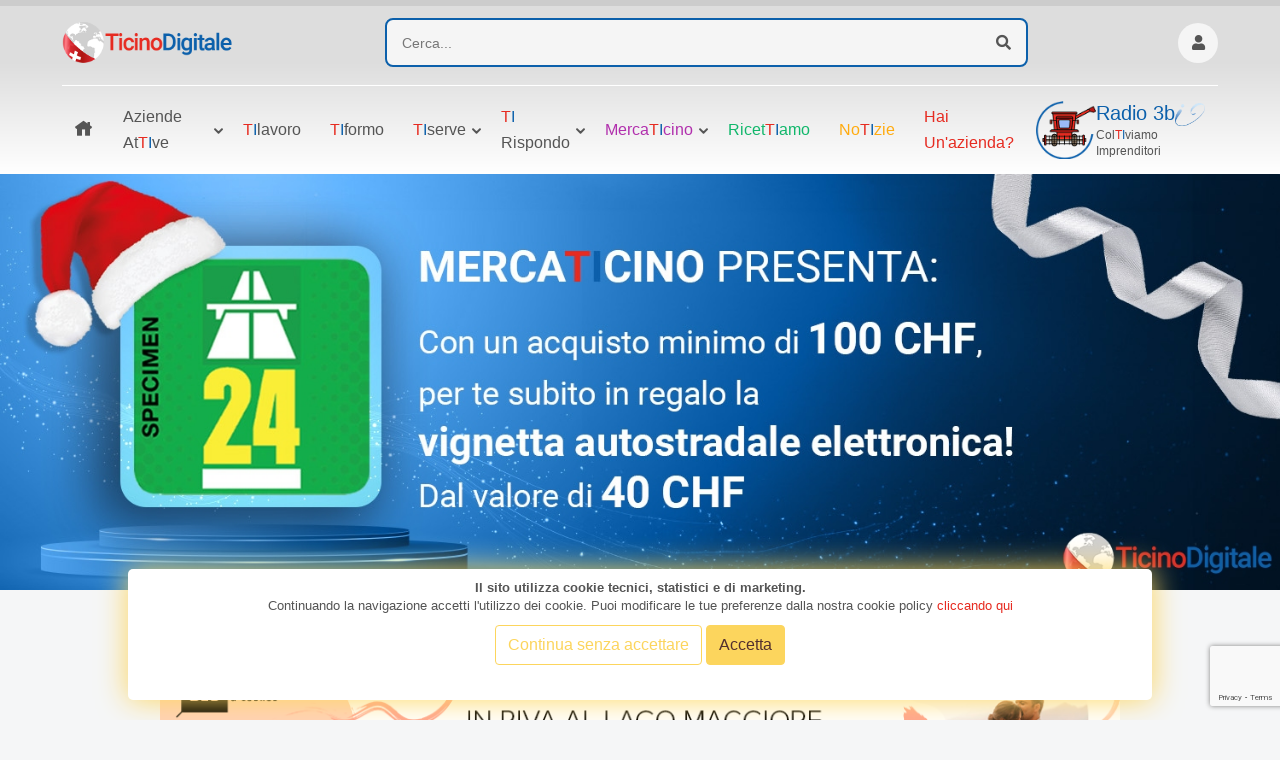

--- FILE ---
content_type: text/html; charset=UTF-8
request_url: https://www.ticinodigitale.ch/notizia/la_vignetta_autostradale_elettronica_svizzera_rivoluziona_il_viaggio_sulle_strade.php
body_size: 16916
content:
<!DOCTYPE html>
<html lang="en">

<head>

    <meta charset="UTF-8">
    <meta name="viewport" content="width=device-width, initial-scale=1, shrink-to-fit=no">
    <meta name="author" content="abdigital.ch">

    <meta name="name" content="Ticino Digitale">
    <meta name="title" content="Ticino Digitale">
    <meta name="keywords" content="">

    <title>La Vignetta Autostradale Elettronica in Svizzera rivoluziona il viaggio sulle strade - Ticino Digitale</title>
    <meta name="description" content="La Svizzera, rinomata per la sua precisione e innovazione, ha recentemente introdotto una rivoluzionaria vignetta autostradale elettronica, dimostrando ancora una volta il suo impegno nel migliorare l'esperienza di viaggio su strada.">

    <link rel="icon" href="https://www.ticinodigitale.ch/images/favicon.png">

    <link rel="stylesheet" href="https://www.ticinodigitale.ch/fonts/flaticon/flaticon.css">
    <link rel="stylesheet" href="https://www.ticinodigitale.ch/fonts/icofont/icofont.min.css">
    <link rel="stylesheet" href="https://www.ticinodigitale.ch/fonts/fontawesome/fontawesome.min.css">

    <link rel="stylesheet" href="https://www.ticinodigitale.ch/vendor/venobox/venobox.min.css">
    <link rel="stylesheet" href="https://www.ticinodigitale.ch/vendor/slickslider/slick.min.css">
    <link rel="stylesheet" href="https://www.ticinodigitale.ch/vendor/niceselect/nice-select.min.css">
    <link rel="stylesheet" href="https://www.ticinodigitale.ch/vendor/bootstrap/bootstrap.min.css">

    <link rel="stylesheet" href="https://www.ticinodigitale.ch/css/main.css">
    <link rel="stylesheet" href="https://www.ticinodigitale.ch/css/home-standard.css">

    <link rel="stylesheet" href="https://www.ticinodigitale.ch/css/sweetalert2.min.css">
<link rel="stylesheet" type="text/css" href="https://www.ticinodigitale.ch/css/progress-scrollbar.css">
<link rel="stylesheet" type="text/css" href="https://www.ticinodigitale.ch/css/sostenibili.css">


<!-- Matomo -->
<script>
  var _paq = window._paq = window._paq || [];
  /* tracker methods like "setCustomDimension" should be called before "trackPageView" */
  _paq.push(['trackPageView']);
  _paq.push(['enableLinkTracking']);
  (function() {
    var u="//www.abdigital.ch/mtm_abd/";
    _paq.push(['setTrackerUrl', u+'matomo.php']);
    _paq.push(['setSiteId', '2']);
    var d=document, g=d.createElement('script'), s=d.getElementsByTagName('script')[0];
    g.async=true; g.src=u+'matomo.js'; s.parentNode.insertBefore(g,s);
  })();
</script>
<noscript><p><img src="//www.abdigital.ch/mtm_abd/matomo.php?idsite=2&amp;rec=1" style="border:0;" alt="" /></p></noscript>
<!-- End Matomo Code -->

    <meta property='og:title' content='La Vignetta Autostradale Elettronica in Svizzera rivoluziona il viaggio sulle strade - Ticino Digitale'/>
    <meta property='og:image' content='https://www.ticinodigitale.ch/immaginiBlog/new_la_vignetta_autostradale_elettronica_svizzera_rivoluziona_il_viaggio_sulle_strade_218_2.jpg'/>
    <meta property="og:image:type" content="image/jpeg" />
    <meta property='og:description' content='La Svizzera, rinomata per la sua precisione e innovazione, ha recentemente introdotto una rivoluzionaria vignetta autostradale elettronica, dimostrando ancora una volta il suo impegno nel migliorare l&#39esperienza di viaggio su strada.'/>
    <meta property='og:url' content='https://www.ticinodigitale.ch/notizia/la_vignetta_autostradale_elettronica_svizzera_rivoluziona_il_viaggio_sulle_strade.php'/>
    <meta property="og:site_name" content="Ticino Digitale" />
    
    </head>

<body>
        <div class="header-scrollbar">
        <div class="progress-container">
            <div class="progress-bar" id="myBar"></div>
        </div>  
    </div>
    	<div class="backdrop"></div>
	<a class="backtop fas fa-arrow-up" href="#"></a>

    <header class="header-part nav-down">
      <div class="container">
          <div class="header-content">
              <div class="header-media-group">
                  <button class="header-user" ><i class="icofont-navigation-menu"></i></button>
                  <a href="https://www.ticinodigitale.ch/"><img src="https://www.ticinodigitale.ch/images/logo.png" alt="Logo Ticino Digitale"></a>
                  <button class="header-src" ><i class="fas fa-search"></i></button>
              </div>
              <a href="https://www.ticinodigitale.ch/" class="header-logo">
                  <img src="https://www.ticinodigitale.ch/images/logo.png" alt="Logo Ticino Digitale">
              </a>

              <form class="header-form" method="GET" action="https://www.ticinodigitale.ch/aziende.php" id="header-form">
                  <input type="text" placeholder="Cerca..." name="q" value="" label="cerca">
                  <button><i class="fas fa-search" id="pulsante_ricerca"></i></button>
              </form>

              <div class="header-widget-group">
                                     <a href="https://www.ticinodigitale.ch/login.php" class="header-widget" title="Login">
                      <i class="fas fa-user"></i>
                  </a>
                                </div>
          </div>
      </div>

      <nav class="navbar-part">
          <div class="container">
              <div class="row">
                  <div class="col-lg-12">
                      <div class="navbar-content">
                          <ul class="navbar-list">
                              <li class="navbar-item dropdown">
                                  <a class="navbar-link" href="https://www.ticinodigitale.ch/index.php"><i class="icofont-home"></i></a>
                              </li>
                              <li class="navbar-item dropdown-megamenu">
                                  <a class="navbar-link bg-hover-blue dropdown-arrow" href="https://www.ticinodigitale.ch/aziende.php">Aziende at<span class="text-red">T</span><span class="text-blue">I</span>ve</a>
                                  <div class="megamenu">
                                      <div class="container megamenu-scroll">
                                          <div class="row row-cols-3">
                                            
                                                    <div class="col">
                                                      <div class="megamenu-wrap">
                                                          <h5 class="megamenu-title">Alimentazione</h5>
                                                          <ul class="megamenu-list">
                                                    <li><a href="https://www.ticinodigitale.ch/alimentazione/azienda_agricola.asp">Azienda Agricola</a></li>
                                                            <li><a href="https://www.ticinodigitale.ch/alimentazione/caseificio_macelleria.asp">Caseificio E Macelleria</a></li>
                                                            <li><a href="https://www.ticinodigitale.ch/alimentazione/enoteca_produzione_vino.asp">Enoteca e Produzione Vino</a></li>
                                                            <li><a href="https://www.ticinodigitale.ch/alimentazione/negozio_alimentari.asp">Negozio di Alimentari</a></li>
                                                            <li><a href="https://www.ticinodigitale.ch/alimentazione/panetteria.asp">Panetteria</a></li>
                                                            
                                                          </ul>
                                                        </div>
                                                    </div>
                                                    
                                                    <div class="col">
                                                      <div class="megamenu-wrap">
                                                          <h5 class="megamenu-title">Associazione Sportiva</h5>
                                                          <ul class="megamenu-list">
                                                    <li><a href="https://www.ticinodigitale.ch/associazione_centro_sportivo/atletica_leggera.asp">Atletica leggera</a></li>
                                                            <li><a href="https://www.ticinodigitale.ch/associazione_centro_sportivo/basket.asp">Basket</a></li>
                                                            <li><a href="https://www.ticinodigitale.ch/associazione_centro_sportivo/calcio.asp">Calcio</a></li>
                                                            <li><a href="https://www.ticinodigitale.ch/associazione_centro_sportivo/danza.asp">Danza</a></li>
                                                            <li><a href="https://www.ticinodigitale.ch/associazione_centro_sportivo/ginnastica.asp">Ginnastica</a></li>
                                                            <li><a href="https://www.ticinodigitale.ch/associazione_centro_sportivo/hockey.asp">Hockey</a></li>
                                                            <li><a href="https://www.ticinodigitale.ch/associazione_centro_sportivo/karate_discipline_varie.asp">Karate e Discipline varie</a></li>
                                                            <li><a href="https://www.ticinodigitale.ch/associazione_centro_sportivo/pallavolo.asp">Pallavolo</a></li>
                                                            <li><a href="https://www.ticinodigitale.ch/associazione_centro_sportivo/scacchi.asp">Scacchi</a></li>
                                                            <li><a href="https://www.ticinodigitale.ch/associazione_centro_sportivo/sci_snowboard.asp">Sci e Snowboard</a></li>
                                                            <li><a href="https://www.ticinodigitale.ch/associazione_centro_sportivo/sport_acquatici.asp">Sport Acquatici</a></li>
                                                            <li><a href="https://www.ticinodigitale.ch/associazione_centro_sportivo/tennis.asp">Tennis</a></li>
                                                            <li><a href="https://www.ticinodigitale.ch/associazione_centro_sportivo/yoga.asp">Yoga</a></li>
                                                            
                                                          </ul>
                                                        </div>
                                                    </div>
                                                    
                                                    <div class="col">
                                                      <div class="megamenu-wrap">
                                                          <h5 class="megamenu-title">Automobili e Trasporti</h5>
                                                          <ul class="megamenu-list">
                                                    <li><a href="https://www.ticinodigitale.ch/automobili_trasporti/garage_auto_moto.asp">Garage Auto e Moto</a></li>
                                                            <li><a href="https://www.ticinodigitale.ch/automobili_trasporti/noleggio_veicoli.asp">Noleggio Veicoli</a></li>
                                                            <li><a href="https://www.ticinodigitale.ch/automobili_trasporti/ricambi_auto_moto.asp">Ricambi Auto e Moto</a></li>
                                                            <li><a href="https://www.ticinodigitale.ch/automobili_trasporti/scuola_guida.asp">Scuola Guida</a></li>
                                                            <li><a href="https://www.ticinodigitale.ch/automobili_trasporti/taxi.asp">Taxi </a></li>
                                                            <li><a href="https://www.ticinodigitale.ch/automobili_trasporti/veicoli_agricoli_industriali.asp">Veicoli Agricoli E Industriali</a></li>
                                                            
                                                          </ul>
                                                        </div>
                                                    </div>
                                                    
                                                    <div class="col">
                                                      <div class="megamenu-wrap">
                                                          <h5 class="megamenu-title">Cultura, Arte ed Editoria</h5>
                                                          <ul class="megamenu-list">
                                                    <li><a href="https://www.ticinodigitale.ch/cultura_arte_editoria/associazione_darte.asp">Associazione d'Arte</a></li>
                                                            <li><a href="https://www.ticinodigitale.ch/cultura_arte_editoria/atelier.asp">Atelier</a></li>
                                                            <li><a href="https://www.ticinodigitale.ch/cultura_arte_editoria/biblioteca_libreria.asp">Biblioteca E Libreria</a></li>
                                                            <li><a href="https://www.ticinodigitale.ch/cultura_arte_editoria/editoria.asp">Editoria</a></li>
                                                            <li><a href="https://www.ticinodigitale.ch/cultura_arte_editoria/galleria_darte.asp">Galleria d'Arte</a></li>
                                                            <li><a href="https://www.ticinodigitale.ch/cultura_arte_editoria/scuola_formazione.asp">Scuola E Formazione</a></li>
                                                            
                                                          </ul>
                                                        </div>
                                                    </div>
                                                    
                                                    <div class="col">
                                                      <div class="megamenu-wrap">
                                                          <h5 class="megamenu-title">Ecologia e Termotecnica</h5>
                                                          <ul class="megamenu-list">
                                                    <li><a href="https://www.ticinodigitale.ch/ecologia_termotecnica/climatizzazione.asp">Climatizzazione</a></li>
                                                            <li><a href="https://www.ticinodigitale.ch/ecologia_termotecnica/disinfestazione.asp">Disinfestazione</a></li>
                                                            <li><a href="https://www.ticinodigitale.ch/ecologia_termotecnica/ecocentro.asp">Ecocentro</a></li>
                                                            <li><a href="https://www.ticinodigitale.ch/ecologia_termotecnica/energia.asp">Energia</a></li>
                                                            <li><a href="https://www.ticinodigitale.ch/ecologia_termotecnica/idraulico.asp">Idraulico</a></li>
                                                            
                                                          </ul>
                                                        </div>
                                                    </div>
                                                    
                                                    <div class="col">
                                                      <div class="megamenu-wrap">
                                                          <h5 class="megamenu-title">Elettronica ed Elettrotecnica</h5>
                                                          <ul class="megamenu-list">
                                                    <li><a href="https://www.ticinodigitale.ch/elettronica_elettrotecnica/antifurti_domotica.asp">Antifurti e Domotica</a></li>
                                                            <li><a href="https://www.ticinodigitale.ch/elettronica_elettrotecnica/antennista_elettricista.asp">Elettricista</a></li>
                                                            <li><a href="https://www.ticinodigitale.ch/elettronica_elettrotecnica/elettrodomestici.asp">Elettrodomestici</a></li>
                                                            <li><a href="https://www.ticinodigitale.ch/elettronica_elettrotecnica/fornitura_acqua_elettricita_gas.asp">Fornitura Acqua, Elettricità, Gas</a></li>
                                                            <li><a href="https://www.ticinodigitale.ch/elettronica_elettrotecnica/materiale_elettrico_fai_da_te.asp">Materiale Elettrico E Fai da te </a></li>
                                                            
                                                          </ul>
                                                        </div>
                                                    </div>
                                                    
                                                    <div class="col">
                                                      <div class="megamenu-wrap">
                                                          <h5 class="megamenu-title">Enti Pubblici e Comunità</h5>
                                                          <ul class="megamenu-list">
                                                    <li><a href="https://www.ticinodigitale.ch/enti_pubblici_comunit/associazioni.asp">Associazioni</a></li>
                                                            <li><a href="https://www.ticinodigitale.ch/enti_pubblici_comunit/comune.asp">Comune</a></li>
                                                            <li><a href="https://www.ticinodigitale.ch/enti_pubblici_comunit/ospedali_cliniche.asp">Ospedali e Cliniche</a></li>
                                                            <li><a href="https://www.ticinodigitale.ch/enti_pubblici_comunit/polizia.asp">Soccorsi</a></li>
                                                            <li><a href="https://www.ticinodigitale.ch/enti_pubblici_comunit/postauto.asp">Trasporto Pubblico</a></li>
                                                            
                                                          </ul>
                                                        </div>
                                                    </div>
                                                    
                                                    <div class="col">
                                                      <div class="megamenu-wrap">
                                                          <h5 class="megamenu-title">Estetica e Medicina</h5>
                                                          <ul class="megamenu-list">
                                                    <li><a href="https://www.ticinodigitale.ch/estetica_medicina/centro_estetico_benessere.asp">Centro Estetico E Benessere</a></li>
                                                            <li><a href="https://www.ticinodigitale.ch/estetica_medicina/fisioterapia_osteopatia.asp">Fisioterapia e Osteopatia </a></li>
                                                            <li><a href="https://www.ticinodigitale.ch/estetica_medicina/massaggi_solarium.asp">Massaggi e Solarium</a></li>
                                                            <li><a href="https://www.ticinodigitale.ch/estetica_medicina/parrucchiere_barbiere.asp">Parrucchiere E Barbiere</a></li>
                                                            <li><a href="https://www.ticinodigitale.ch/estetica_medicina/profumeria.asp">Profumeria</a></li>
                                                            
                                                          </ul>
                                                        </div>
                                                    </div>
                                                    
                                                    <div class="col">
                                                      <div class="megamenu-wrap">
                                                          <h5 class="megamenu-title">Finanza Ed Assicurazione</h5>
                                                          <ul class="megamenu-list">
                                                    <li><a href="https://www.ticinodigitale.ch/finanza_assicurazione/banca_prodotti_finanziari.asp">Banca E Prodotti Finanziari</a></li>
                                                            <li><a href="https://www.ticinodigitale.ch/finanza_assicurazione/assicurazione.asp">Cassa Malati e Assicurazione</a></li>
                                                            <li><a href="https://www.ticinodigitale.ch/finanza_assicurazione/fiduciaria.asp">Fiduciaria</a></li>
                                                            <li><a href="https://www.ticinodigitale.ch/finanza_assicurazione/leasing.asp">Leasing</a></li>
                                                            
                                                          </ul>
                                                        </div>
                                                    </div>
                                                    
                                                    <div class="col">
                                                      <div class="megamenu-wrap">
                                                          <h5 class="megamenu-title">Fornitura per Uffici e Aziende</h5>
                                                          <ul class="megamenu-list">
                                                    <li><a href="https://www.ticinodigitale.ch/fornitura_per_uffici_aziende/articoli_regalo_gadget_aziendali.asp">Articoli Regalo e Gadget Aziendali</a></li>
                                                            <li><a href="https://www.ticinodigitale.ch/fornitura_per_uffici_aziende/automazione_macchine.asp">Automazione e Macchine</a></li>
                                                            <li><a href="https://www.ticinodigitale.ch/fornitura_per_uffici_aziende/cancelleria_per_uffici.asp">Cancelleria per Uffici</a></li>
                                                            <li><a href="https://www.ticinodigitale.ch/fornitura_per_uffici_aziende/materiale_studi_medici_estetici.asp">Materiale studi Medici ed Estetici</a></li>
                                                            
                                                          </ul>
                                                        </div>
                                                    </div>
                                                    
                                                    <div class="col">
                                                      <div class="megamenu-wrap">
                                                          <h5 class="megamenu-title">Hotel e B&B</h5>
                                                          <ul class="megamenu-list">
                                                    <li><a href="https://www.ticinodigitale.ch/hotel_b_b/b_b.asp">B&B</a></li>
                                                            <li><a href="https://www.ticinodigitale.ch/hotel_b_b/hotel.asp">Hotel</a></li>
                                                            <li><a href="https://www.ticinodigitale.ch/hotel_b_b/motel.asp">Motel</a></li>
                                                            <li><a href="https://www.ticinodigitale.ch/hotel_b_b/residence.asp">Residence</a></li>
                                                            
                                                          </ul>
                                                        </div>
                                                    </div>
                                                    
                                                    <div class="col">
                                                      <div class="megamenu-wrap">
                                                          <h5 class="megamenu-title">Immobili ed Edilizia</h5>
                                                          <ul class="megamenu-list">
                                                    <li><a href="https://www.ticinodigitale.ch/immobili_edilizia/fiduciaria_immobiliare.asp">Fiduciaria Immobiliare</a></li>
                                                            <li><a href="https://www.ticinodigitale.ch/immobili_edilizia/imbianchino_impresa_edile.asp">Imbianchino Ed Impresa Edile</a></li>
                                                            <li><a href="https://www.ticinodigitale.ch/immobili_edilizia/materiali_edili_serramenti_infissi.asp">Materiali Edili, Serramenti ed Infissi</a></li>
                                                            <li><a href="https://www.ticinodigitale.ch/immobili_edilizia/perito_immobiliare.asp">Perito Immobiliare</a></li>
                                                            <li><a href="https://www.ticinodigitale.ch/immobili_edilizia/restauratore_ristrutturazioni.asp">Restauratore E Ristrutturazioni</a></li>
                                                            
                                                          </ul>
                                                        </div>
                                                    </div>
                                                    
                                                    <div class="col">
                                                      <div class="megamenu-wrap">
                                                          <h5 class="megamenu-title">Meccanica</h5>
                                                          <ul class="megamenu-list">
                                                    <li><a href="https://www.ticinodigitale.ch/meccanica/carrozzeria_verniciatura.asp">Carrozzeria E Verniciatura</a></li>
                                                            <li><a href="https://www.ticinodigitale.ch/meccanica/pneumatici.asp">Pneumatici</a></li>
                                                            <li><a href="https://www.ticinodigitale.ch/meccanica/soccorso_stradale.asp">Soccorso Stradale</a></li>
                                                            
                                                          </ul>
                                                        </div>
                                                    </div>
                                                    
                                                    <div class="col">
                                                      <div class="megamenu-wrap">
                                                          <h5 class="megamenu-title">Moda</h5>
                                                          <ul class="megamenu-list">
                                                    <li><a href="https://www.ticinodigitale.ch/abbigliamento/abbigliamento.asp">Abbigliamento </a></li>
                                                            <li><a href="https://www.ticinodigitale.ch/abbigliamento/accessori_calzature.asp">Accessori e Calzature</a></li>
                                                            
                                                          </ul>
                                                        </div>
                                                    </div>
                                                    
                                                    <div class="col">
                                                      <div class="megamenu-wrap">
                                                          <h5 class="megamenu-title">Professionista</h5>
                                                          <ul class="megamenu-list">
                                                    <li><a href="https://www.ticinodigitale.ch/professionista/architetto_interior_design.asp">Architetto Ed Interior Design</a></li>
                                                            <li><a href="https://www.ticinodigitale.ch/professionista/avvocato_notaio.asp">Avvocato E Notaio</a></li>
                                                            <li><a href="https://www.ticinodigitale.ch/professionista/consulente_per_aziende.asp">Consulente per Aziende</a></li>
                                                            <li><a href="https://www.ticinodigitale.ch/professionista/contabile_cantonale.asp">Contabile Cantonale</a></li>
                                                            <li><a href="https://www.ticinodigitale.ch/professionista/fiduciario_federale.asp">Fiduciario Federale</a></li>
                                                            <li><a href="https://www.ticinodigitale.ch/professionista/investigatore.asp">Investigatore</a></li>
                                                            <li><a href="https://www.ticinodigitale.ch/professionista/lifecoach.asp">LifeCoach</a></li>
                                                            
                                                          </ul>
                                                        </div>
                                                    </div>
                                                    
                                                    <div class="col">
                                                      <div class="megamenu-wrap">
                                                          <h5 class="megamenu-title">Ristorazione</h5>
                                                          <ul class="megamenu-list">
                                                    <li><a href="https://www.ticinodigitale.ch/ristorazione/caff_bar.asp">Caffè E Bar</a></li>
                                                            <li><a href="https://www.ticinodigitale.ch/ristorazione/catering.asp">Catering</a></li>
                                                            <li><a href="https://www.ticinodigitale.ch/ristorazione/grotto_osteria.asp">Grotto E Osteria</a></li>
                                                            <li><a href="https://www.ticinodigitale.ch/ristorazione/pasticceria_tea_room.asp">Pasticceria E Tea-Room</a></li>
                                                            <li><a href="https://www.ticinodigitale.ch/ristorazione/ristorante_pizzeria.asp">Ristorante E Pizzeria</a></li>
                                                            <li><a href="https://www.ticinodigitale.ch/ristorazione/take_away.asp">Take Away</a></li>
                                                            
                                                          </ul>
                                                        </div>
                                                    </div>
                                                    
                                                    <div class="col">
                                                      <div class="megamenu-wrap">
                                                          <h5 class="megamenu-title">Servizi per le Aziende</h5>
                                                          <ul class="megamenu-list">
                                                    <li><a href="https://www.ticinodigitale.ch/servizi_per_le_aziende/etichette_marcatura.asp">Etichette e Marcatura</a></li>
                                                            <li><a href="https://www.ticinodigitale.ch/servizi_per_le_aziende/impresa_pulizia.asp">Impresa di Pulizia</a></li>
                                                            <li><a href="https://www.ticinodigitale.ch/servizi_per_le_aziende/lavanderia_industriale.asp">Lavanderia Industriale</a></li>
                                                            <li><a href="https://www.ticinodigitale.ch/servizi_per_le_aziende/manutenzione_stabili.asp">Manutenzione Stabili</a></li>
                                                            <li><a href="https://www.ticinodigitale.ch/servizi_per_le_aziende/packaging.asp">Packaging</a></li>
                                                            <li><a href="https://www.ticinodigitale.ch/servizi_per_le_aziende/ricerca_formazione_del_personale.asp">Ricerca e Formazione Personale</a></li>
                                                            <li><a href="https://www.ticinodigitale.ch/servizi_per_le_aziende/servizio_sorveglianza.asp">Servizio di Sorveglianza</a></li>
                                                            
                                                          </ul>
                                                        </div>
                                                    </div>
                                                    
                                                    <div class="col">
                                                      <div class="megamenu-wrap">
                                                          <h5 class="megamenu-title">Sport e Tempo libero</h5>
                                                          <ul class="megamenu-list">
                                                    <li><a href="https://www.ticinodigitale.ch/sport_tempo_libero/articoli_forniture_sportive.asp">Articoli e forniture Sportive</a></li>
                                                            <li><a href="https://www.ticinodigitale.ch/sport_tempo_libero/cinema_teatro_musica.asp">Cinema, Teatro e Musica</a></li>
                                                            <li><a href="https://www.ticinodigitale.ch/sport_tempo_libero/palestra.asp">Palestra</a></li>
                                                            <li><a href="https://www.ticinodigitale.ch/sport_tempo_libero/piscina_parco_acquatico.asp">Piscina E Parco Acquatico</a></li>
                                                            
                                                          </ul>
                                                        </div>
                                                    </div>
                                                    
                                                    <div class="col">
                                                      <div class="megamenu-wrap">
                                                          <h5 class="megamenu-title">Telecomunicazione</h5>
                                                          <ul class="megamenu-list">
                                                    <li><a href="https://www.ticinodigitale.ch/telecomunicazione/agenzia_comunicazione.asp">Agenzia di Comunicazione</a></li>
                                                            <li><a href="https://www.ticinodigitale.ch/telecomunicazione/internet_hosting.asp">Internet E Hosting</a></li>
                                                            <li><a href="https://www.ticinodigitale.ch/telecomunicazione/negozio_hi_tech_telefonia.asp">Negozio Hi Tech E Telefonia</a></li>
                                                            <li><a href="https://www.ticinodigitale.ch/telecomunicazione/servizio_telefonico_linee_dati.asp">Servizio Telefonico e Linee Dati</a></li>
                                                            <li><a href="https://www.ticinodigitale.ch/telecomunicazione/software_gestionali.asp">Software E Gestionali</a></li>
                                                            
                                                          </ul>
                                                        </div>
                                                    </div>
                                                    
                                                    <div class="col">
                                                      <div class="megamenu-wrap">
                                                          <h5 class="megamenu-title">Turismo</h5>
                                                          <ul class="megamenu-list">
                                                    <li><a href="https://www.ticinodigitale.ch/turismo/agenzia_viaggi.asp">Agenzia Viaggi</a></li>
                                                            <li><a href="https://www.ticinodigitale.ch/turismo/animazione_feste.asp">Animazione e Feste</a></li>
                                                            <li><a href="https://www.ticinodigitale.ch/turismo/ente_turistico.asp">Ente Turistico</a></li>
                                                            <li><a href="https://www.ticinodigitale.ch/turismo/parco_riserva_naturale.asp">Parco E Riserva Naturale</a></li>
                                                            <li><a href="https://www.ticinodigitale.ch/turismo/villaggio_turistico.asp">Villaggio Turistico</a></li>
                                                            
                                                          </ul>
                                                        </div>
                                                    </div>
                                                    
                                                    <div class="col">
                                                      <div class="megamenu-wrap">
                                                          <h5 class="megamenu-title">Vita Notturna</h5>
                                                          <ul class="megamenu-list">
                                                    <li><a href="https://www.ticinodigitale.ch/vita_notturna/birreria.asp">Birreria</a></li>
                                                            <li><a href="https://www.ticinodigitale.ch/vita_notturna/casin.asp">Casinò </a></li>
                                                            <li><a href="https://www.ticinodigitale.ch/vita_notturna/discoteca_discobar_pub.asp">Discoteca e Discobar/Pub</a></li>
                                                            <li><a href="https://www.ticinodigitale.ch/vita_notturna/winebar.asp">Winebar</a></li>
                                                            
                                                          </ul>
                                                        </div>
                                                    </div>
                                                    
                                            <script type="text/javascript">
                                              function apriMenuCat(idcat,idlst)
                                              {
                                                if (document.getElementById(idcat).classList.contains("active"))
                                                {
                                                  document.getElementById(idcat).classList.remove("active");
                                                  document.getElementById(idlst).classList.remove("active");
                                                  document.getElementById(idlst).style.display = "none";
                                                }
                                                else
                                                {
                                                  document.getElementById(idcat).classList.add("active");
                                                  document.getElementById(idlst).classList.add("active");
                                                  document.getElementById(idlst).style.display = "block";
                                                }
                                              }
                                            </script>
                                            
                                                    
                                                    
                                                    
                                                    
                                                    
                                                    
                                                    
                                                    
                                                    
                                                    
                                                    
                                                    
                                                    
                                                    
                                                    
                                                    
                                                    
                                                    
                                                    
                                                    
                                                                                              </div>
                                      </div>
                                  </div>
                              </li>
							  <li class="navbar-item dropdown">
								<a class="navbar-link  bg-hover-blue" href="https://www.ticinodigitale.ch/ti-lavoro.php"><span class="text-red">T</span><span class="text-blue">I</span>lavoro</a>
                              </li>
                               <li class="navbar-item dropdown">
								<a class="navbar-link  bg-hover-blue" href="https://www.ticinodigitale.ch/ti-formo.php"><span class="text-red">T</span><span class="text-blue">I</span>formo</a>
                              </li>
                              <li class="navbar-item dropdown">
                                  <a class="navbar-link bg-hover-blue dropdown-arrow" href="#"><span class="text-red">T</span><span class="text-blue">I</span>serve</a>
                                  <ul class="dropdown-position-list">
                                     
                                      <li><a href="https://www.ticinodigitale.ch/servizi/cambio-gomme-ticino.php">cambio pneuma<span class="text-red">T</span><span class="text-blue">I</span>ci</a></li>
                                     
                                      <li><a href="https://www.ticinodigitale.ch/ti-accredito.php"><span class="text-red">T</span><span class="text-blue">I</span>accredito</a></li>
                                        
                                         <li><a href="https://www.ticinodigitale.ch/servizi/collaudo-auto-ticino.php"><span class="text-red">T</span><span class="text-blue">I</span>collaudo</a></li>
                                         
                                           <li><a href="https://www.ticinodigitale.ch/tifesteggio/ti-festeggio.php"><span class="text-red">T</span><span class="text-blue">I</span>festeggio</a></li>
                                       
                                      
                                      <li><a href="https://www.ticinodigitale.ch/ti-invito.php"><span class="text-red">T</span><span class="text-blue">I</span>nvito</a></li>
                                      
                                     
                                       <li><a href="https://www.ticinodigitale.ch/ti-noleggio.php"><span class="text-red">T</span><span class="text-blue">I</span>noleggio</a></li>
                                       
                                         <li><a href="https://www.ticinodigitale.ch/aziende/tiseguo/index.php"><span class="text-red">T</span><span class="text-blue">I</span>Seguo – Per aziende</a></li>
                                         
                                          <li><a href="https://www.ticinodigitale.ch/aziende/tiseguo/index_privato.php"><span class="text-red">T</span><span class="text-blue">I</span>Seguo – Per privati</a></li>
                                       
                                        <li><a href="https://www.ticinodigitale.ch/servizi/soccorso-stradale-ticino.php"><span class="text-red">T</span><span class="text-blue">I</span>soccorro</a></li>
                                       
                                        <li><a href="https://www.ticinodigitale.ch/ti-svago.php"><span class="text-red">T</span><span class="text-blue">I</span>svago</a></li>
                                      
                                      <li><a href="https://www.ticinodigitale.ch/verifica_conformita_lpd_svizzera.php"><span class="text-red">T</span><span class="text-blue">I</span>verifico</a></li>
                                      
                                      
                                  </ul>
                              </li>
                              <li class="navbar-item dropdown">
                                  <a class="navbar-link bg-hover-blue dropdown-arrow" href="#"><span class="text-red">T</span><span class="text-blue">I</span> rispondo</a>
                                  <ul class="dropdown-position-list">
                                    <li><a href="https://www.ticinodigitale.ch/tirispondo/tiassicuro/la_cassa_malati_ticino__modelli_assicurativi_franchigia.jsp"><span class="text-red">T</span><span class="text-blue">I</span>assicuro</a></li><li><a href="https://www.ticinodigitale.ch/tirispondo/ticontabilizzo/imposte_alla_fonte.jsp"><span class="text-red">T</span><span class="text-blue">I</span>contabilizzo</a></li>                                  </ul>
                              </li>
                              <li class="navbar-item dropdown">
                                  <a class="navbar-link dropdown-arrow  text-purple bg-hover-purple" href="https://www.ticinodigitale.ch/mercaticino.php">Merca<span class="text-red">T</span><span class="text-blue">I</span>cino</a>
									<ul class="dropdown-position-list">
										<li><a href="https://www.ticinodigitale.ch/azioni_in_ticino.php">Azioni in <span class="text-red">T</span><span class="text-blue">I</span>cino</a></li>
										
									</ul>
                              </li>
                              <li class="navbar-item dropdown">
								<a class="navbar-link  text-green bg-hover-green" href="https://www.ticinodigitale.ch/ricettiamo.php">Ricet<span class="text-red">T</span><span class="text-blue">I</span>amo</a>
                              </li>
                              <li class="navbar-item dropdown">
                                  <a class="navbar-link  text-yellow bg-hover-yellow" href="https://www.ticinodigitale.ch/notizie.php">No<span class="text-red">T</span><span class="text-blue">I</span>zie</a>
                              </li>
                              <li class="navbar-item dropdown">
                                  <a class="navbar-link text-red bg-hover-red" href="https://www.ticinodigitale.ch/iscriviti.php">Hai un'azienda?</a>
                              </li>
                          </ul>
                          <div class="navbar-info-group">
                              <div class="navbar-info radio-3bi">
                                  <img src="https://www.ticinodigitale.ch/images/home/icona-trebbia.png" width="60px" height="100%" alt="Radio 3Bi">
                                  <a href="https://www.ticinodigitale.ch/radio3bi.php">
                                      <p>
                                          <span class="text-blue">Radio 3b<img src="https://www.ticinodigitale.ch/images/home/i-onda-trebbia.png" width="30px" alt="Radio 3Bi"></span>
                                          <small>Col<span class="text-red">T</span><span class="text-blue">I</span>viamo Imprenditori</small>
                                      </p>
                                  </a>
                              </div>
                          </div>
                      </div>
                  </div>
              </div>
          </div>
      </nav>
  </header>

  <aside class="category-sidebar" id="category-sidebar">
      <div class="category-header">
          <h4 class="category-title">
              <i class="fas fa-align-left"></i>
              <span>Categorie</span>
          </h4>
          <button class="category-close" ><i class="icofont-close"></i></button>
      </div>
      <ul class="category-list">
        
                                                    <li class="category-item">
                                                      <a class="category-link dropdown-link" href="#" id="cat_7" >
                                                          <i class="fas fa-solid fa-store"></i>
                                                          <span>Alimentazione</span>
                                                      </a>
                                                      <ul class="dropdown-list" id="dopdwn_7">
                                                    <li><a href="https://www.ticinodigitale.ch/alimentazione/azienda_agricola.asp">Azienda Agricola</a></li>
                                                            <li><a href="https://www.ticinodigitale.ch/alimentazione/caseificio_macelleria.asp">Caseificio E Macelleria</a></li>
                                                            <li><a href="https://www.ticinodigitale.ch/alimentazione/enoteca_produzione_vino.asp">Enoteca e Produzione Vino</a></li>
                                                            <li><a href="https://www.ticinodigitale.ch/alimentazione/negozio_alimentari.asp">Negozio di Alimentari</a></li>
                                                            <li><a href="https://www.ticinodigitale.ch/alimentazione/panetteria.asp">Panetteria</a></li>
                                                            
                                                      </ul>
                                                    </li>
                                                    
                                                    <li class="category-item">
                                                      <a class="category-link dropdown-link" href="#" id="cat_82" >
                                                          <i class="fas fa-solid fa-futbol"></i>
                                                          <span>Associazione Sportiva</span>
                                                      </a>
                                                      <ul class="dropdown-list" id="dopdwn_82">
                                                    <li><a href="https://www.ticinodigitale.ch/associazione_centro_sportivo/atletica_leggera.asp">Atletica leggera</a></li>
                                                            <li><a href="https://www.ticinodigitale.ch/associazione_centro_sportivo/basket.asp">Basket</a></li>
                                                            <li><a href="https://www.ticinodigitale.ch/associazione_centro_sportivo/calcio.asp">Calcio</a></li>
                                                            <li><a href="https://www.ticinodigitale.ch/associazione_centro_sportivo/danza.asp">Danza</a></li>
                                                            <li><a href="https://www.ticinodigitale.ch/associazione_centro_sportivo/ginnastica.asp">Ginnastica</a></li>
                                                            <li><a href="https://www.ticinodigitale.ch/associazione_centro_sportivo/hockey.asp">Hockey</a></li>
                                                            <li><a href="https://www.ticinodigitale.ch/associazione_centro_sportivo/karate_discipline_varie.asp">Karate e Discipline varie</a></li>
                                                            <li><a href="https://www.ticinodigitale.ch/associazione_centro_sportivo/pallavolo.asp">Pallavolo</a></li>
                                                            <li><a href="https://www.ticinodigitale.ch/associazione_centro_sportivo/scacchi.asp">Scacchi</a></li>
                                                            <li><a href="https://www.ticinodigitale.ch/associazione_centro_sportivo/sci_snowboard.asp">Sci e Snowboard</a></li>
                                                            <li><a href="https://www.ticinodigitale.ch/associazione_centro_sportivo/sport_acquatici.asp">Sport Acquatici</a></li>
                                                            <li><a href="https://www.ticinodigitale.ch/associazione_centro_sportivo/tennis.asp">Tennis</a></li>
                                                            <li><a href="https://www.ticinodigitale.ch/associazione_centro_sportivo/yoga.asp">Yoga</a></li>
                                                            
                                                      </ul>
                                                    </li>
                                                    
                                                    <li class="category-item">
                                                      <a class="category-link dropdown-link" href="#" id="cat_15" >
                                                          <i class="fas fa-solid fa-car-side"></i>
                                                          <span>Automobili e Trasporti</span>
                                                      </a>
                                                      <ul class="dropdown-list" id="dopdwn_15">
                                                    <li><a href="https://www.ticinodigitale.ch/automobili_trasporti/garage_auto_moto.asp">Garage Auto e Moto</a></li>
                                                            <li><a href="https://www.ticinodigitale.ch/automobili_trasporti/noleggio_veicoli.asp">Noleggio Veicoli</a></li>
                                                            <li><a href="https://www.ticinodigitale.ch/automobili_trasporti/ricambi_auto_moto.asp">Ricambi Auto e Moto</a></li>
                                                            <li><a href="https://www.ticinodigitale.ch/automobili_trasporti/scuola_guida.asp">Scuola Guida</a></li>
                                                            <li><a href="https://www.ticinodigitale.ch/automobili_trasporti/taxi.asp">Taxi </a></li>
                                                            <li><a href="https://www.ticinodigitale.ch/automobili_trasporti/veicoli_agricoli_industriali.asp">Veicoli Agricoli E Industriali</a></li>
                                                            
                                                      </ul>
                                                    </li>
                                                    
                                                    <li class="category-item">
                                                      <a class="category-link dropdown-link" href="#" id="cat_17" >
                                                          <i class="fas fa-solid fa-book"></i>
                                                          <span>Cultura, Arte ed Editoria</span>
                                                      </a>
                                                      <ul class="dropdown-list" id="dopdwn_17">
                                                    <li><a href="https://www.ticinodigitale.ch/cultura_arte_editoria/associazione_darte.asp">Associazione d'Arte</a></li>
                                                            <li><a href="https://www.ticinodigitale.ch/cultura_arte_editoria/atelier.asp">Atelier</a></li>
                                                            <li><a href="https://www.ticinodigitale.ch/cultura_arte_editoria/biblioteca_libreria.asp">Biblioteca E Libreria</a></li>
                                                            <li><a href="https://www.ticinodigitale.ch/cultura_arte_editoria/editoria.asp">Editoria</a></li>
                                                            <li><a href="https://www.ticinodigitale.ch/cultura_arte_editoria/galleria_darte.asp">Galleria d'Arte</a></li>
                                                            <li><a href="https://www.ticinodigitale.ch/cultura_arte_editoria/scuola_formazione.asp">Scuola E Formazione</a></li>
                                                            
                                                      </ul>
                                                    </li>
                                                    
                                                    <li class="category-item">
                                                      <a class="category-link dropdown-link" href="#" id="cat_26" >
                                                          <i class="fas fa-solid fa-tree"></i>
                                                          <span>Ecologia e Termotecnica</span>
                                                      </a>
                                                      <ul class="dropdown-list" id="dopdwn_26">
                                                    <li><a href="https://www.ticinodigitale.ch/ecologia_termotecnica/climatizzazione.asp">Climatizzazione</a></li>
                                                            <li><a href="https://www.ticinodigitale.ch/ecologia_termotecnica/disinfestazione.asp">Disinfestazione</a></li>
                                                            <li><a href="https://www.ticinodigitale.ch/ecologia_termotecnica/ecocentro.asp">Ecocentro</a></li>
                                                            <li><a href="https://www.ticinodigitale.ch/ecologia_termotecnica/energia.asp">Energia</a></li>
                                                            <li><a href="https://www.ticinodigitale.ch/ecologia_termotecnica/idraulico.asp">Idraulico</a></li>
                                                            
                                                      </ul>
                                                    </li>
                                                    
                                                    <li class="category-item">
                                                      <a class="category-link dropdown-link" href="#" id="cat_19" >
                                                          <i class="fas fa-solid fa-charging-station"></i>
                                                          <span>Elettronica ed Elettrotecnica</span>
                                                      </a>
                                                      <ul class="dropdown-list" id="dopdwn_19">
                                                    <li><a href="https://www.ticinodigitale.ch/elettronica_elettrotecnica/antifurti_domotica.asp">Antifurti e Domotica</a></li>
                                                            <li><a href="https://www.ticinodigitale.ch/elettronica_elettrotecnica/antennista_elettricista.asp">Elettricista</a></li>
                                                            <li><a href="https://www.ticinodigitale.ch/elettronica_elettrotecnica/elettrodomestici.asp">Elettrodomestici</a></li>
                                                            <li><a href="https://www.ticinodigitale.ch/elettronica_elettrotecnica/fornitura_acqua_elettricita_gas.asp">Fornitura Acqua, Elettricità, Gas</a></li>
                                                            <li><a href="https://www.ticinodigitale.ch/elettronica_elettrotecnica/materiale_elettrico_fai_da_te.asp">Materiale Elettrico E Fai da te </a></li>
                                                            
                                                      </ul>
                                                    </li>
                                                    
                                                    <li class="category-item">
                                                      <a class="category-link dropdown-link" href="#" id="cat_25" >
                                                          <i class="fas fa-solid fa-school"></i>
                                                          <span>Enti Pubblici e Comunità</span>
                                                      </a>
                                                      <ul class="dropdown-list" id="dopdwn_25">
                                                    <li><a href="https://www.ticinodigitale.ch/enti_pubblici_comunit/associazioni.asp">Associazioni</a></li>
                                                            <li><a href="https://www.ticinodigitale.ch/enti_pubblici_comunit/comune.asp">Comune</a></li>
                                                            <li><a href="https://www.ticinodigitale.ch/enti_pubblici_comunit/ospedali_cliniche.asp">Ospedali e Cliniche</a></li>
                                                            <li><a href="https://www.ticinodigitale.ch/enti_pubblici_comunit/polizia.asp">Soccorsi</a></li>
                                                            <li><a href="https://www.ticinodigitale.ch/enti_pubblici_comunit/postauto.asp">Trasporto Pubblico</a></li>
                                                            
                                                      </ul>
                                                    </li>
                                                    
                                                    <li class="category-item">
                                                      <a class="category-link dropdown-link" href="#" id="cat_22" >
                                                          <i class="fas fa-solid fa-thermometer"></i>
                                                          <span>Estetica e Medicina</span>
                                                      </a>
                                                      <ul class="dropdown-list" id="dopdwn_22">
                                                    <li><a href="https://www.ticinodigitale.ch/estetica_medicina/centro_estetico_benessere.asp">Centro Estetico E Benessere</a></li>
                                                            <li><a href="https://www.ticinodigitale.ch/estetica_medicina/fisioterapia_osteopatia.asp">Fisioterapia e Osteopatia </a></li>
                                                            <li><a href="https://www.ticinodigitale.ch/estetica_medicina/massaggi_solarium.asp">Massaggi e Solarium</a></li>
                                                            <li><a href="https://www.ticinodigitale.ch/estetica_medicina/parrucchiere_barbiere.asp">Parrucchiere E Barbiere</a></li>
                                                            <li><a href="https://www.ticinodigitale.ch/estetica_medicina/profumeria.asp">Profumeria</a></li>
                                                            
                                                      </ul>
                                                    </li>
                                                    
                                                    <li class="category-item">
                                                      <a class="category-link dropdown-link" href="#" id="cat_6" >
                                                          <i class="fas fa-solid fa-wallet"></i>
                                                          <span>Finanza Ed Assicurazione</span>
                                                      </a>
                                                      <ul class="dropdown-list" id="dopdwn_6">
                                                    <li><a href="https://www.ticinodigitale.ch/finanza_assicurazione/banca_prodotti_finanziari.asp">Banca E Prodotti Finanziari</a></li>
                                                            <li><a href="https://www.ticinodigitale.ch/finanza_assicurazione/assicurazione.asp">Cassa Malati e Assicurazione</a></li>
                                                            <li><a href="https://www.ticinodigitale.ch/finanza_assicurazione/fiduciaria.asp">Fiduciaria</a></li>
                                                            <li><a href="https://www.ticinodigitale.ch/finanza_assicurazione/leasing.asp">Leasing</a></li>
                                                            
                                                      </ul>
                                                    </li>
                                                    
                                                    <li class="category-item">
                                                      <a class="category-link dropdown-link" href="#" id="cat_8" >
                                                          <i class="fas fa-solid fa-pen"></i>
                                                          <span>Fornitura per Uffici e Aziende</span>
                                                      </a>
                                                      <ul class="dropdown-list" id="dopdwn_8">
                                                    <li><a href="https://www.ticinodigitale.ch/fornitura_per_uffici_aziende/articoli_regalo_gadget_aziendali.asp">Articoli Regalo e Gadget Aziendali</a></li>
                                                            <li><a href="https://www.ticinodigitale.ch/fornitura_per_uffici_aziende/automazione_macchine.asp">Automazione e Macchine</a></li>
                                                            <li><a href="https://www.ticinodigitale.ch/fornitura_per_uffici_aziende/cancelleria_per_uffici.asp">Cancelleria per Uffici</a></li>
                                                            <li><a href="https://www.ticinodigitale.ch/fornitura_per_uffici_aziende/materiale_studi_medici_estetici.asp">Materiale studi Medici ed Estetici</a></li>
                                                            
                                                      </ul>
                                                    </li>
                                                    
                                                    <li class="category-item">
                                                      <a class="category-link dropdown-link" href="#" id="cat_5" >
                                                          <i class="fas fa-solid fa-hotel"></i>
                                                          <span>Hotel e B&B</span>
                                                      </a>
                                                      <ul class="dropdown-list" id="dopdwn_5">
                                                    <li><a href="https://www.ticinodigitale.ch/hotel_b_b/b_b.asp">B&B</a></li>
                                                            <li><a href="https://www.ticinodigitale.ch/hotel_b_b/hotel.asp">Hotel</a></li>
                                                            <li><a href="https://www.ticinodigitale.ch/hotel_b_b/motel.asp">Motel</a></li>
                                                            <li><a href="https://www.ticinodigitale.ch/hotel_b_b/residence.asp">Residence</a></li>
                                                            
                                                      </ul>
                                                    </li>
                                                    
                                                    <li class="category-item">
                                                      <a class="category-link dropdown-link" href="#" id="cat_9" >
                                                          <i class="fas fa-solid fa-building"></i>
                                                          <span>Immobili ed Edilizia</span>
                                                      </a>
                                                      <ul class="dropdown-list" id="dopdwn_9">
                                                    <li><a href="https://www.ticinodigitale.ch/immobili_edilizia/fiduciaria_immobiliare.asp">Fiduciaria Immobiliare</a></li>
                                                            <li><a href="https://www.ticinodigitale.ch/immobili_edilizia/imbianchino_impresa_edile.asp">Imbianchino Ed Impresa Edile</a></li>
                                                            <li><a href="https://www.ticinodigitale.ch/immobili_edilizia/materiali_edili_serramenti_infissi.asp">Materiali Edili, Serramenti ed Infissi</a></li>
                                                            <li><a href="https://www.ticinodigitale.ch/immobili_edilizia/perito_immobiliare.asp">Perito Immobiliare</a></li>
                                                            <li><a href="https://www.ticinodigitale.ch/immobili_edilizia/restauratore_ristrutturazioni.asp">Restauratore E Ristrutturazioni</a></li>
                                                            
                                                      </ul>
                                                    </li>
                                                    
                                                    <li class="category-item">
                                                      <a class="category-link dropdown-link" href="#" id="cat_12" >
                                                          <i class="fas fa-solid fa-tools"></i>
                                                          <span>Meccanica</span>
                                                      </a>
                                                      <ul class="dropdown-list" id="dopdwn_12">
                                                    <li><a href="https://www.ticinodigitale.ch/meccanica/carrozzeria_verniciatura.asp">Carrozzeria E Verniciatura</a></li>
                                                            <li><a href="https://www.ticinodigitale.ch/meccanica/pneumatici.asp">Pneumatici</a></li>
                                                            <li><a href="https://www.ticinodigitale.ch/meccanica/soccorso_stradale.asp">Soccorso Stradale</a></li>
                                                            
                                                      </ul>
                                                    </li>
                                                    
                                                    <li class="category-item">
                                                      <a class="category-link dropdown-link" href="#" id="cat_1" >
                                                          <i class="fas fa-solid fa-tshirt"></i>
                                                          <span>Moda</span>
                                                      </a>
                                                      <ul class="dropdown-list" id="dopdwn_1">
                                                    <li><a href="https://www.ticinodigitale.ch/abbigliamento/abbigliamento.asp">Abbigliamento </a></li>
                                                            <li><a href="https://www.ticinodigitale.ch/abbigliamento/accessori_calzature.asp">Accessori e Calzature</a></li>
                                                            
                                                      </ul>
                                                    </li>
                                                    
                                                    <li class="category-item">
                                                      <a class="category-link dropdown-link" href="#" id="cat_14" >
                                                          <i class="fas fa-solid fa-briefcase"></i>
                                                          <span>Professionista</span>
                                                      </a>
                                                      <ul class="dropdown-list" id="dopdwn_14">
                                                    <li><a href="https://www.ticinodigitale.ch/professionista/architetto_interior_design.asp">Architetto Ed Interior Design</a></li>
                                                            <li><a href="https://www.ticinodigitale.ch/professionista/avvocato_notaio.asp">Avvocato E Notaio</a></li>
                                                            <li><a href="https://www.ticinodigitale.ch/professionista/consulente_per_aziende.asp">Consulente per Aziende</a></li>
                                                            <li><a href="https://www.ticinodigitale.ch/professionista/contabile_cantonale.asp">Contabile Cantonale</a></li>
                                                            <li><a href="https://www.ticinodigitale.ch/professionista/fiduciario_federale.asp">Fiduciario Federale</a></li>
                                                            <li><a href="https://www.ticinodigitale.ch/professionista/investigatore.asp">Investigatore</a></li>
                                                            <li><a href="https://www.ticinodigitale.ch/professionista/lifecoach.asp">LifeCoach</a></li>
                                                            
                                                      </ul>
                                                    </li>
                                                    
                                                    <li class="category-item">
                                                      <a class="category-link dropdown-link" href="#" id="cat_24" >
                                                          <i class="fas fa-solid fa-utensils"></i>
                                                          <span>Ristorazione</span>
                                                      </a>
                                                      <ul class="dropdown-list" id="dopdwn_24">
                                                    <li><a href="https://www.ticinodigitale.ch/ristorazione/caff_bar.asp">Caffè E Bar</a></li>
                                                            <li><a href="https://www.ticinodigitale.ch/ristorazione/catering.asp">Catering</a></li>
                                                            <li><a href="https://www.ticinodigitale.ch/ristorazione/grotto_osteria.asp">Grotto E Osteria</a></li>
                                                            <li><a href="https://www.ticinodigitale.ch/ristorazione/pasticceria_tea_room.asp">Pasticceria E Tea-Room</a></li>
                                                            <li><a href="https://www.ticinodigitale.ch/ristorazione/ristorante_pizzeria.asp">Ristorante E Pizzeria</a></li>
                                                            <li><a href="https://www.ticinodigitale.ch/ristorazione/take_away.asp">Take Away</a></li>
                                                            
                                                      </ul>
                                                    </li>
                                                    
                                                    <li class="category-item">
                                                      <a class="category-link dropdown-link" href="#" id="cat_18" >
                                                          <i class="fas fa-solid fa-check"></i>
                                                          <span>Servizi per le Aziende</span>
                                                      </a>
                                                      <ul class="dropdown-list" id="dopdwn_18">
                                                    <li><a href="https://www.ticinodigitale.ch/servizi_per_le_aziende/etichette_marcatura.asp">Etichette e Marcatura</a></li>
                                                            <li><a href="https://www.ticinodigitale.ch/servizi_per_le_aziende/impresa_pulizia.asp">Impresa di Pulizia</a></li>
                                                            <li><a href="https://www.ticinodigitale.ch/servizi_per_le_aziende/lavanderia_industriale.asp">Lavanderia Industriale</a></li>
                                                            <li><a href="https://www.ticinodigitale.ch/servizi_per_le_aziende/manutenzione_stabili.asp">Manutenzione Stabili</a></li>
                                                            <li><a href="https://www.ticinodigitale.ch/servizi_per_le_aziende/packaging.asp">Packaging</a></li>
                                                            <li><a href="https://www.ticinodigitale.ch/servizi_per_le_aziende/ricerca_formazione_del_personale.asp">Ricerca e Formazione Personale</a></li>
                                                            <li><a href="https://www.ticinodigitale.ch/servizi_per_le_aziende/servizio_sorveglianza.asp">Servizio di Sorveglianza</a></li>
                                                            
                                                      </ul>
                                                    </li>
                                                    
                                                    <li class="category-item">
                                                      <a class="category-link dropdown-link" href="#" id="cat_20" >
                                                          <i class="fas fa-solid fa-swimmer"></i>
                                                          <span>Sport e Tempo libero</span>
                                                      </a>
                                                      <ul class="dropdown-list" id="dopdwn_20">
                                                    <li><a href="https://www.ticinodigitale.ch/sport_tempo_libero/articoli_forniture_sportive.asp">Articoli e forniture Sportive</a></li>
                                                            <li><a href="https://www.ticinodigitale.ch/sport_tempo_libero/cinema_teatro_musica.asp">Cinema, Teatro e Musica</a></li>
                                                            <li><a href="https://www.ticinodigitale.ch/sport_tempo_libero/palestra.asp">Palestra</a></li>
                                                            <li><a href="https://www.ticinodigitale.ch/sport_tempo_libero/piscina_parco_acquatico.asp">Piscina E Parco Acquatico</a></li>
                                                            
                                                      </ul>
                                                    </li>
                                                    
                                                    <li class="category-item">
                                                      <a class="category-link dropdown-link" href="#" id="cat_10" >
                                                          <i class="fas fa-solid fa-laptop"></i>
                                                          <span>Telecomunicazione</span>
                                                      </a>
                                                      <ul class="dropdown-list" id="dopdwn_10">
                                                    <li><a href="https://www.ticinodigitale.ch/telecomunicazione/agenzia_comunicazione.asp">Agenzia di Comunicazione</a></li>
                                                            <li><a href="https://www.ticinodigitale.ch/telecomunicazione/internet_hosting.asp">Internet E Hosting</a></li>
                                                            <li><a href="https://www.ticinodigitale.ch/telecomunicazione/negozio_hi_tech_telefonia.asp">Negozio Hi Tech E Telefonia</a></li>
                                                            <li><a href="https://www.ticinodigitale.ch/telecomunicazione/servizio_telefonico_linee_dati.asp">Servizio Telefonico e Linee Dati</a></li>
                                                            <li><a href="https://www.ticinodigitale.ch/telecomunicazione/software_gestionali.asp">Software E Gestionali</a></li>
                                                            
                                                      </ul>
                                                    </li>
                                                    
                                                    <li class="category-item">
                                                      <a class="category-link dropdown-link" href="#" id="cat_21" >
                                                          <i class="fas fa-solid fa-plane-departure"></i>
                                                          <span>Turismo</span>
                                                      </a>
                                                      <ul class="dropdown-list" id="dopdwn_21">
                                                    <li><a href="https://www.ticinodigitale.ch/turismo/agenzia_viaggi.asp">Agenzia Viaggi</a></li>
                                                            <li><a href="https://www.ticinodigitale.ch/turismo/animazione_feste.asp">Animazione e Feste</a></li>
                                                            <li><a href="https://www.ticinodigitale.ch/turismo/ente_turistico.asp">Ente Turistico</a></li>
                                                            <li><a href="https://www.ticinodigitale.ch/turismo/parco_riserva_naturale.asp">Parco E Riserva Naturale</a></li>
                                                            <li><a href="https://www.ticinodigitale.ch/turismo/villaggio_turistico.asp">Villaggio Turistico</a></li>
                                                            
                                                      </ul>
                                                    </li>
                                                    
                                                    <li class="category-item">
                                                      <a class="category-link dropdown-link" href="#" id="cat_23" >
                                                          <i class="fas fa-solid fa-icons"></i>
                                                          <span>Vita Notturna</span>
                                                      </a>
                                                      <ul class="dropdown-list" id="dopdwn_23">
                                                    <li><a href="https://www.ticinodigitale.ch/vita_notturna/birreria.asp">Birreria</a></li>
                                                            <li><a href="https://www.ticinodigitale.ch/vita_notturna/casin.asp">Casinò </a></li>
                                                            <li><a href="https://www.ticinodigitale.ch/vita_notturna/discoteca_discobar_pub.asp">Discoteca e Discobar/Pub</a></li>
                                                            <li><a href="https://www.ticinodigitale.ch/vita_notturna/winebar.asp">Winebar</a></li>
                                                            
                                                      </ul>
                                                    </li>
                                                          </ul>
      <div class="category-footer">
          <p>Realizzato con amore da <a href="https://www.abdigital.ch/">AB Digital</a></p>
      </div>
  </aside>

  <aside class="cart-sidebar" id="top-cart">
      </aside>

  <aside class="nav-sidebar" id="nav-sidebar">
      <div class="nav-header">
          <a href="#"><img src="https://www.ticinodigitale.ch/images/logo.png" alt="logo Ticino Digitale"></a>
          <button class="nav-close" ><i class="icofont-close"></i></button>
      </div>
      <div class="nav-content">
          <div class="nav-btn">
                         <a href="https://www.ticinodigitale.ch/login.php" class="btn btn-inline" title="Login">
                <i class="fa fa-unlock-alt"></i>
                <span>Login</span>
            </a>
                      </div>
          <ul class="nav-list">
              <li>
                  <a class="nav-link" href="https://www.ticinodigitale.ch/index.php"><i class="icofont-home"></i>Home</a>
              </li>
              <li>
                  <a class="nav-link dropdown-link bg-hover-blue text-blue" href="https://www.ticinodigitale.ch/aziende.php"><i class="icofont-food-cart"></i>Aziende at<span class="text-red">T</span><span class="text-blue">I</span>ve</a>
                  <ul class="dropdown-list">
                      <li><a href="https://www.ticinodigitale.ch/dettaglio-azienda.php">AIL</a></li>
                      <li><a href="https://www.ticinodigitale.ch/azienda-dettaglio-gruppooltre.php">Gruppo Oltre</a></li>
                      <li><a href="https://www.ticinodigitale.ch/dettaglio-azienda.php">Kessel</a></li>
                      <li><a href="https://www.ticinodigitale.ch/azienda-dettaglio-lombardelli.php">Lombardelli Home Experience</a></li>
                      <li><a href="https://www.ticinodigitale.ch/azienda-dettaglio-onys.php">Onys</a></li>
                  </ul>
              </li>
                <li>
                  <a class="nav-link bg-hover-blue text-blue" href="https://www.ticinodigitale.ch/ti-lavoro.php"><i class="icofont-bag-alt"></i><span class="text-red">T</span><span class="text-blue">I</span>lavoro</a>
              </li>
              
              
                <li>
                  <a class="nav-link bg-hover-blue text-blue" href="https://www.ticinodigitale.ch/ti-formo.php"><i class="icofont-hat-alt"></i><span class="text-red">T</span><span class="text-blue">I</span>formo</a>
              </li>
			  
              <li>
                  <a class="nav-link dropdown-link bg-hover-blue text-blue" href="#" id="tiserve" ><i class="text-blue icofont-education"></i><span class="text-red">T</span><span class="text-blue">I</span>serve</a>
                  <ul class="dropdown-list" id="tiserve_lista">
                     
                      <li><a href="https://www.ticinodigitale.ch/servizi/cambio-gomme-ticino.php">cambio pneuma<span class="text-red">T</span><span class="text-blue">I</span>ci</a></li> 
                      
                      <li><a href="https://www.ticinodigitale.ch/ti-accredito.php"><span class="text-red">T</span><span class="text-blue">I</span>accredito</a></li> 
                      
                      <li><a href="https://www.ticinodigitale.ch/servizi/collaudo-auto-ticino.php"><span class="text-red">T</span><span class="text-blue">I</span>collaudo</a></li> 
                      
                       <li><a href="https://www.ticinodigitale.ch/tifesteggio/ti-festeggio.php"><span class="text-red">T</span><span class="text-blue">I</span>festeggio</a></li> 
                      
                      <li><a href="https://www.ticinodigitale.ch/ti-invito.php"><span class="text-red">T</span><span class="text-blue">I</span>nvito</a></li>
                      
                       <li><a href="https://www.ticinodigitale.ch/ti-noleggio.php"><span class="text-red">T</span><span class="text-blue">I</span>noleggio</a></li>
                       <li><a href="https://www.ticinodigitale.ch/aziende/tiseguo/index.php"><span class="text-red">T</span><span class="text-blue">I</span>seguo – Per aziende</a></li> 
                        <li><a href="https://www.ticinodigitale.ch/aziende/tiseguo/index_privato.php"><span class="text-red">T</span><span class="text-blue">I</span>seguo – Per privati</a></li> 
                        <li><a href="https://www.ticinodigitale.ch/servizi/soccorso-stradale-ticino.php"><span class="text-red">T</span><span class="text-blue">I</span>soccorro</a></li> 
                       
                       <li><a href="https://www.ticinodigitale.ch/ti-svago.php"><span class="text-red">T</span><span class="text-blue">I</span>svago</a></li>
                     
                      <li><a href="https://www.ticinodigitale.ch/verifica_conformita_lpd_svizzera.php"><span class="text-red">T</span><span class="text-blue">I</span>verifico</a></li>
                      
                      
                  </ul>
              </li>
              <li>
                  <a class="nav-link dropdown-link bg-hover-blue text-blue" href="#" id="tirispondo" ><i class="text-blue icofont-megaphone"></i><span class="text-red">T</span><span class="text-blue">I</span> rispondo</a>
                  <ul class="dropdown-list" id="tirispondo_lista">
                      <li><a href="https://www.ticinodigitale.ch/tirispondo/tiassicuro/la_cassa_malati_ticino__modelli_assicurativi_franchigia.jsp"><span class="text-red">T</span><span class="text-blue">I</span>assicuro</a></li><li><a href="https://www.ticinodigitale.ch/tirispondo/ticontabilizzo/imposte_alla_fonte.jsp"><span class="text-red">T</span><span class="text-blue">I</span>contabilizzo</a></li>                  </ul>
              </li>
              <li><a class="nav-link dropdown-link text-purple bg-hover-purple" href="#" id="mercaticino"><i class="text-purple icofont-food-basket"></i>Merca<span class="text-red">T</span><span class="text-blue">I</span>cino</a>
                <ul class="dropdown-list" id="tiserve_lista">
					<li><a href="https://www.ticinodigitale.ch/mercaticino.php">Merca<span class="text-red">T</span><span class="text-blue">I</span>cino</a></li>
                    <li><a href="https://www.ticinodigitale.ch/azioni_in_ticino.php">Azioni in <span class="text-red">T</span><span class="text-blue">I</span>cino</a></li>
					
                </ul>
              </li>
              <li><a class="nav-link dropdown-link text-green bg-hover-green" href="#"><i class="text-green icofont-book-alt"></i>Ricet<span class="text-red">T</span><span class="text-blue">I</span>amo</a>
				<ul class="dropdown-list" id="tiserve_lista">
                    <li><a href="https://www.ticinodigitale.ch/ricettiamo.php">Ricet<span class="text-red">T</span><span class="text-blue">I</span>amo</a></li>
				</ul>
              </li>
              <li><a class="nav-link text-yellow bg-hover-yellow" href="https://www.ticinodigitale.ch/notizie.php"><i class="icofont-star text-yellow"></i>No<span class="text-red">T</span><span class="text-blue">I</span>zie</a></li>
              <li><a class="nav-link text-red bg-hover-red" href="https://www.ticinodigitale.ch/iscriviti.php"><i class="icofont-ui-user"></i>Hai un'azienda?</a></li>
          </ul>
          <div class="nav-info-group">
              <div class="nav-info radio-3bi">
					<img src="https://www.ticinodigitale.ch/images/home/icona-trebbia.png" width="60px" height="100%" alt="Radio 3Bi">
					<a href="https://www.ticinodigitale.ch/radio3bi.php">
                      <p>
                          <span class="text-blue">Radio 3b<img src="https://www.ticinodigitale.ch/images/home/i-onda-trebbia.png" width="30px" alt="Radio 3Bi"></span>
                          <small>Col<span class="text-red">T</span><span class="text-blue">I</span>viamo aziende</small>
                      </p>
					</a>
              </div>
          </div>
          <div class="nav-footer">
              <p>Fatto con passione da <a href="https://www.abdigital.ch/" target="_blank">AB Digital</a></p>
          </div>
      </div>
  </aside>

  <div class="mobile-menu">
      <a href="https://www.ticinodigitale.ch/" title="Home Page">
          <i class="fas fa-home"></i>
          <span>Home</span>
      </a>
      <button class="cate-btn" title="Elenco categorie" >
          <i class="fas fa-list"></i>
          <span>Categorie</span>
      </button>
               <a href="https://www.ticinodigitale.ch/login.php" title="Login">
            <i class="fas fa-user"></i>
            <span>Login</span>
        </a>
              <a href="https://www.ticinodigitale.ch/radio3bi.php" title="Radio 3bi">
          <img class="mb-1" src="https://www.ticinodigitale.ch/images/home/icona-trebbia.png" width="16px" height="auto" alt="Radio 3Bi">
          <span class="text-blue">Radio 3b<img src="https://www.ticinodigitale.ch/images/home/i-onda-trebbia.png" width="10px" alt="Radio 3Bi"></span>
      </a>
  </div>

  <div class="modal fade" id="product-view">
      <div class="modal-dialog">
          <div class="modal-content">
              <button class="modal-close icofont-close" data-bs-dismiss="modal"></button>
              <div class="product-view">
                  <div class="row" id="mtic_det_pdt">
                      
                  </div>
              </div>
          </div>
      </div>
  </div>

    
    <section class="inner-section single-banner-notizia">
        <img src="https://www.ticinodigitale.ch/immaginiBlog/new_la_vignetta_autostradale_elettronica_svizzera_rivoluziona_il_viaggio_sulle_strade_218_1.jpg" width="100%">
    </section>

    <section class="inner-section blog-details-part">
        <div class="container">
            <div class="row justify-content-center">
                <div class="col-lg-12 col-xl-10 d-none d-sm-none d-md-block">
                    <ol class="breadcrumb">
                        <li class="breadcrumb-item"><a href="https://www.ticinodigitale.ch/">Home</a></li>
                        <li class="breadcrumb-item"><a class="text-yellow" href="https://www.ticinodigitale.ch/notizie.php">Notizie</a></li>
                       
                    </ol>
                </div>
            </div>
            
            <div class="row justify-content-center">
	<div class="col-lg-12 col-xl-10 mb-4 text-center">
	   <a href="https://www.blu-locarno.ch/it/ristorante-romantico-terrazza-riva-lago-per-matrimoni-locarno-ticino" target="_blank" onclick="gtag('event', 'Blu Link'); _paq.push(['trackEvent', 'Banner', ' Blu Link', 'Blu Banner']);" class="text-center" rel="nofollow,noopener">
		<img src="https://www.ticinodigitale.ch/images/promo/banner-cliente.png" width="100%" alt="Blu Locarno Restaurant Lounge">
		</a>
	</div>
</div>
            <div class="row justify-content-center">
                <div class="col-lg-12 col-xl-10">
                    <article class="blog-details">

                        <div class="blog-details-content shadow-box">
                            <a name="titolo_notizia"></a>
                            <ul class="blog-details-meta">
                                <li>
                                    <i class="icofont-ui-calendar text-yellow"></i>
                                    <span>01.12.2023</span>
                                </li>
                                                            </ul>
                            <h1 class="blog-details-title text-yellow">La Vignetta Autostradale Elettronica in Svizzera rivoluziona il viaggio sulle strade</h1>
                            <p class="blog-details-desc">
                                <img src="https://www.ticinodigitale.ch/immaginiBlog/new_la_vignetta_autostradale_elettronica_svizzera_rivoluziona_il_viaggio_sulle_strade_218_2.jpg" class="float-left img-dettaglio-notizia"><p>La Svizzera, rinomata per la sua precisione e innovazione, ha introdotto la rivoluzionaria vignetta autostradale elettronica, dimostrando ancora una volta il suo impegno nel migliorare l'esperienza di viaggio su strada. Questa innovazione segna un passo avanti significativo nel settore delle autostrade, offrendo una soluzione moderna e efficiente per i conducenti che attraversano il paese alpino.<br>Dal 1° dicembre 2023 con validità fino al 31 Gennaio 2025 la vignetta elettronica è diventata realtà!<br><br>Per decenni, i conducenti in Svizzera sono stati abituati ad acquistare una vignetta autostradale annuale da collocare sul parabrezza del loro veicolo in determinate posizioni imposte dalla legge. Questa pratica, sebbene efficace, è stata spesso vista come un processo antiquato, con molte nazioni che si stanno spostando verso sistemi più avanzati e digitali. La Svizzera ha risposto a questa sfida con una soluzione all'avanguardia: la <b>vignetta autostradale elettronica</b>.<br><br>La vignetta autostradale elettronica Svizzera funziona attraverso un sistema basato su tecnologia RFID (Radio-Frequency Identification). I conducenti possono registrarsi online e associare la propria targa al sistema. Una volta registrati, il pedaggio autostradale viene addebitato automaticamente quando il veicolo attraversa i varchi elettronici lungo le autostrade svizzere. Questo approccio elimina la necessità di apporre fisicamente una vignetta sul veicolo e semplifica notevolmente il processo di pagamento.<br><br><b>Quali sono i Vantaggi della Vignetta Elettronica?<br></b>La transizione verso la vignetta elettronica offre una serie di vantaggi significativi per i conducenti e per l'infrastruttura autostradale svizzera. In primo luogo, il sistema riduce il rischio di frode, in quanto l'addebito avviene automaticamente e in modo sicuro. In secondo luogo, la vignetta elettronica offre maggiore flessibilità, consentendo ai conducenti di attivare e disattivare il servizio in base alle proprie esigenze di viaggio. Questo approccio personalizzato si adatta meglio alle moderne dinamiche di mobilità.<br>Su oltre 10 milioni di vignette autostradali su base annuali già oltre 235'000 hanno aderito alla transizione elettronica.<br><br>Immaginiamo di cambiare auto nel corso dell'anno? Spostare la vignetta non sarà più un problema! O se magari con la stessa targa usiamo più auto, non dovremo necessariamente avere 2 vignette distinte ma semplicemente spostare la targa e saremo tranquilli.<br>Non ci dovremo più ricordare di rinnovarla perché al termine del 2024 verremo avvisati per procedere al rinnovo.<br>Non dovremo avere più paura dei nostri bambini in auto che rischiavano di danneggiare la vignetta con lo loro splendide manine soltanto per gioco!<br><br><b>Un impatto positivo sul nostro Ambiente!<br></b>Un aspetto fondamentale della vignetta elettronica è il suo impatto positivo sull'ambiente. Eliminando la necessità di produzione e distribuzione di vignette fisiche, la Svizzera sta contribuendo a ridurre l'impatto ambientale legato a questo aspetto della gestione autostradale. Questo passo in avanti si allinea con gli sforzi globali per adottare pratiche sostenibili nel settore dei trasporti.<br><br>La vignetta autostradale elettronica in Svizzera rappresenta un esempio brillante di come l'innovazione tecnologica possa migliorare la vita quotidiana e semplificare le operazioni. Questa transizione verso un sistema più efficiente e sostenibile non solo risponde alle esigenze della società moderna, ma pone anche la Svizzera all'avanguardia nel panorama europeo delle autostrade. Con la sua abituale precisione, il paese alpino ha dimostrato che anche le pratiche più consolidate possono essere migliorate attraverso l'applicazione intelligente della tecnologia.<br><br><b>E noi di Ticino Digitale?<br></b>Te la <b>regaliamo</b>! Non ci credi? E' vero! A fronte di CHF 100.- di acquisti sul <a rel="nofollow,noopener" target="_blank" href="https://www.ticinodigitale.ch/mercaticino.php" target="_blank">Mercaticino</a> la vignetta elettronica del valore di CHF 40.- sarà tua gratuitamente!<br>Approfitta dei nostri prodotti in <a rel="nofollow,noopener" target="_blank" href="https://www.ticinodigitale.ch/azioni_in_ticino.php" target="_blank">azione in Ticino</a> e, per Natale, regalati o regala la vignetta Elettronica per viaggiare comodamente in autostrada.</p>                            </p>
                            <div class="blog-details-footer">
                                                                                            </div>
                        </div>
                    </article>
                </div>
            </div>
        </div>
    </section>

    <section class="bg-white">
        <div class="container-fluid">
            <div class="row">
                <div class="col-lg-12">

                    
                    
                    <div class="blog-details-navigate shadow-box">
                        <div class="row">
                            <div class="col-md-6 col-lg-6">
                                
                                <div class="blog-details-prev">
                                    <h4><a href="https://www.ticinodigitale.ch/notizia/il_calendario_dell_avvento_canton_ticino.php">Il calendario dell'avvento in Canton Ticino</a></h4>
                                    <a class="nav-arrow" href="https://www.ticinodigitale.ch/notizia/il_calendario_dell_avvento_canton_ticino.php"><i class="icofont-arrow-left"></i>Precedente</a>
                                </div>
                                
                            </div>
                            <div class="col-md-6 col-lg-6">
                                
                                <div class="blog-details-next">
                                    <h4><a href="https://www.ticinodigitale.ch/notizia/personaggi_famosi_del_canton_ticino__eroi_artisti_innovatori.php">Personaggi Famosi del Canton Ticino: Eroi, Artisti e Innovatori</a></h4>
                                    <a class="nav-arrow" href="https://www.ticinodigitale.ch/notizia/personaggi_famosi_del_canton_ticino__eroi_artisti_innovatori.php">Successivo<i class="icofont-arrow-right"></i></a>
                                </div>
                                
                            </div>
                        </div>
                    </div>
                                                </div>
            </div>
        </div>
    </section>

    <!--PARTNER-->

<section class="section partner-part mt-5">
    <div class="container">
         <div class="row">
                <div class="col-12">
                    <div class="section-heading">
                        <h2>Partner di Ticino <span class="text-blue">Digitale</span></h2>
                    </div>
                </div>
            </div>
        <div class="row justify-content-center">
            <div class="col-md-2 col-sm-4 overview-items text-center">
                <a href="https://www.tinotte.ch" target="_blank" rel="nofollow, noopener" ><img class="zoom" src="https://www.ticinodigitale.ch/images/partner/ti-notte.png" alt="Ticino By Night"></a>
            </div>
            <div class="col-md-2 col-sm-4 overview-items text-center">
                <a href="https://lpdday.ch" target="_blank" rel="nofollow, noopener" ><img class="zoom" src="https://www.ticinodigitale.ch/images/partner/lp-day.png" alt="LPD Day"></a>
            </div>
          

        </div>
    </div>
</section>
<!-- END PARTNER--->


 <section class="inner-section about-team">
        <div class="container">
            <div class="row">
                <div class="col">
                    <div class="section-heading">
                        <h2>I servizi di Ticino <span class="text-blue">Digitale</span></h2>
                    </div>
                </div>
            </div>
           
            <div class="row justify-content-center align-items-center">
                <div class="col-md-4">
                    <figure class="team-media shadow-box professionisti-box">
                        <a href="https://www.ticinodigitale.ch/tifesteggio/ti-festeggio-pingpong.php"><img src="https://www.ticinodigitale.ch/images/tirispondo/banner-pingpong.jpg" alt="Noleggio Ping Pong">
                        </a>
                    </figure>
                    <div class="team-meta">
                        <h5><a href="tifesteggio/ti-festeggio-pingpong.php">Noleggio Ping Pong</a></h5>
                    </div>
                </div>

                <div class="col-md-4">
                    <figure class="team-media shadow-box professionisti-box">
                        <a href="https://www.ticinodigitale.ch/tiformo/corso_informatica_base_per_ragazzi__word_powerpoint_excel.php"><img src="https://www.ticinodigitale.ch/images/tirispondo/banner-footer-ragazzi.jpg" alt="Corsi di informatica per ragazzi ">
                        </a>
                    </figure>
                    <div class="team-meta">
                        <h5><a href="tiformo/corso_informatica_base_per_ragazzi__word_powerpoint_excel.php">Corsi di informatica per ragazzi </a></h5>
                    </div>
                </div>
				
				<div class="col-md-4">
                    <figure class="team-media shadow-box professionisti-box">
                        <a href="https://www.ticinodigitale.ch/radio3bi.php"><img src="https://www.ticinodigitale.ch/images/tirispondo/banner-radio3bi.jpg" alt="Intervista in radio">
                        </a>
                    </figure>
                    <div class="team-meta">
                        <h5><a href="radio3bi.php">Intervista in radio</a></h5>
                    </div>
                </div>
            </div>
        </div>
    </section>



<section class="news-part" style="background: url(https://www.ticinodigitale.ch/images/newsletter.jpg) no-repeat center;">
    <div class="container">
        <div class="row align-items-center">
            <div class="col-md-5 col-lg-6 col-xl-7">
                <div class="news-text">
                    <h2>Iscriviti alla nostra newsletter per restare<br>aggiornato sulle ultime novità!</h2>
                </div>
            </div>
            <div class="col-md-7 col-lg-6 col-xl-5">
                <form class="news-form" name="formNewsletter" action="https://www.ticinodigitale.ch/inviaNl.php" method="post">
                    <input type="email" name="email" placeholder="Indirizzo email" label="Email">
                    <input type="hidden" name="recaptcha_response" id="recaptchaResponseNl2" value="">
                    <button type="submit" id="btnsubmitNl2" onclick="inviaNewsletter(); return false;"><span><i class="icofont-ui-email"></i>Iscriviti</span></button>
                </form>
            </div>
        </div>
    </div>
</section>

<script src="https://www.google.com/recaptcha/api.js?render=6LdRXsIUAAAAAMpXQN3y4Ou3MvhGdB9yxLEYLOdn"></script>
<script type="text/javascript">
    function inviaNewsletter() {
        var Filtro = /^([a-zA-Z0-9_\.\-])+\@(([a-zA-Z0-9\-]{2,})+\.)+([a-zA-Z0-9]{2,6})$/;
        var email = document.formNewsletter.email.value;
        if ((!Filtro.test(email)) || ((email == "") || (email == "undefined"))) {
            document.formNewsletter.email.focus();
            alertko("Indirizzo mail vuoto o non corretto.");
            return false;
        }

        if (email == 'esempio@esempio.com') {
            document.formNewsletter.email.focus();
            alertko("Inserisci il tuo indirizzo email.");
            return false;
        }

        grecaptcha.ready(function() {
            grecaptcha.execute('6LdRXsIUAAAAAMpXQN3y4Ou3MvhGdB9yxLEYLOdn', {
                action: 'contact'
            }).then(function(token) {
                document.formNewsletter.recaptcha_response.value = token;

                document.formNewsletter.action = "https://www.ticinodigitale.ch/inviaNl.php";
                document.formNewsletter.submit();
            });
        });

    }

</script>

        <footer class="footer-part">
        <div class="container">
            <div class="row">
                <div class="col-sm-6 col-lg-4">
                    <div class="footer-widget">
                        <a class="footer-logo" href="https://www.ticinodigitale.ch/">
                            <img src="https://www.ticinodigitale.ch/images/logo.png" alt="Ticino Digitale - Le migliori aziende in Canton Ticino">
                        </a>
                        <p class="footer-desc">La selezione esclusiva di aziende in Ticino con i migliori prodotti e servizi per aziende e privati a portata di click!
                        </p>
                        <ul class="footer-social">
                            <li><a class="icofont-facebook" href="https://www.facebook.com/ticinodigitale" target="_blank" rel="nofollow" ></a></li>
                            <li><a class="icofont-instagram" href="https://www.instagram.com/ticinodigitale/" target="_blank" rel="nofollow" ></a></li>
                            <li><a class="icofont-youtube" href="https://www.youtube.com/channel/UCZnvV1-O6GsP8BAnz3ZIp1g" target="_blank" rel="nofollow" ></a></li>
                            <li><a class="icofont-linkedin" href="https://www.linkedin.com/company/ticino-digitale" target="_blank" rel="nofollow" ></a></li>
                        </ul>
                    </div>
                </div>
                <div class="col-sm-6 col-lg-4 offset-lg-1">
                    <div class="footer-widget contact">
                        <h3 class="footer-title">Contatti</h3>
                        <ul class="footer-contact">
                            <li>
                                <i class="icofont-ui-email"></i>
                                <p>
                                    <span><a href="mailto:supporto@ticinodigitale.ch" >supporto@ticinodigitale.ch</a></span>
                                </p>
                            </li>
                            <li>
                                <i class="icofont-ui-touch-phone"></i>
                                <p>
                                    <span><a href="tel:+41764831545" >+41 (0)76 483 15 45</a></span>
                                </p>
                            </li>
                            <li>
                                <i class="icofont-location-pin"></i>
                                <p>Sede Legale:<br>Via Giovanni Ferri 15, CH-6900 Lugano</p>
                            </li>
                        </ul>
                    </div>
                </div>
                <div class="col-sm-6 col-lg-3">
                    <div class="footer-widget">
						                        <h3 class="footer-title">Link veloci</h3>
                        <div class="footer-links">
                            <ul>
                                <li><a href="https://www.ticinodigitale.ch/login.php">Il mio account</a></li>
                                <li><a href="https://www.ticinodigitale.ch/mercaticino.php">MercaTIcino</a></li>
                                <li><a href="https://www.ticinodigitale.ch/aziende.php">Aziende</a></li>
                                <li><a href="https://www.ticinodigitale.ch/iscriviti.php">Promuovi<span class="text-red">T</span><span class="text-blue">I</span></a></li>
								<li><a href="https://www.ticinodigitale.ch/migliori-ditte-per-lavorare-ticino.php">Migliori Ditte per categoria</a></li>
                                <li><img class="w-100" src="https://www.ticinodigitale.ch/images/Green-Web-Foundation-logo.png"></li>
                            </ul>
                        </div>
						                    </div>
                </div>
            </div>
            <div class="row">
                <div class="col-12">
                    <div class="footer-bottom">
                        <p class="footer-copytext">&copy; Tutti i diritti sono riservati <a target="_blank" href="https://www.abdigital.ch/?ref=td"  >Abdigital.ch</a></p>
                        <div class="footer-card">
                           <a class="text-white" href="https://www.ticinodigitale.ch/cookie.php">Privacy policy</a>
                            <a><img src="https://www.ticinodigitale.ch/images/payment/jpg/visa.jpg" alt="visa"></a>
                            <a><img src="https://www.ticinodigitale.ch/images/payment/jpg/mastercard.jpg" alt="mastercard"></a>
                            <a><img src="https://www.ticinodigitale.ch/images/payment/jpg/paypal.jpg" alt="paypal"></a>
                            <a><img src="https://www.ticinodigitale.ch/images/payment/jpg/maestro.jpg" alt="maestro"></a>
                        </div>
                    </div>
                </div>
            </div>
        </div>
    </footer>
    <script src="https://www.ticinodigitale.ch/vendor/bootstrap/jquery-1.12.4.min.js"></script>
    <script src="https://www.ticinodigitale.ch/vendor/bootstrap/popper.min.js"></script>
    <script src="https://www.ticinodigitale.ch/vendor/bootstrap/bootstrap.min.js"></script>
    <script src="https://www.ticinodigitale.ch/vendor/countdown/countdown.min.js"></script>
    <script src="https://www.ticinodigitale.ch/vendor/niceselect/nice-select.min.js"></script>
    <script src="https://www.ticinodigitale.ch/vendor/slickslider/slick.min.js"></script>
    <script src="https://www.ticinodigitale.ch/vendor/venobox/venobox.min.js"></script>

    <script src="https://www.ticinodigitale.ch/js/nice-select.js"></script>
    <script src="https://www.ticinodigitale.ch/js/countdown.js"></script>
    <script src="https://www.ticinodigitale.ch/js/accordion.js"></script>
    <script src="https://www.ticinodigitale.ch/js/venobox.js"></script>
    <script src="https://www.ticinodigitale.ch/js/slick.js"></script>
    <script src="https://www.ticinodigitale.ch/js/main.js"></script>

    
<!--
<p style="display: none;">
	Cascata degli Alberi di Natale
</p>
<div class="pumpkins" aria-hidden="true">
  <div class="pumpkin">
  &#127876;
  </div>
  <div class="pumpkin">
  &#127876;
  </div>
  <div class="pumpkin">
  &#127876;
  </div>
  <div class="pumpkin">
  &#127876;
  </div>
  <div class="pumpkin">
  &#127876;
  </div>
  <div class="pumpkin">
  &#127876;
  </div>
  <div class="pumpkin">
  &#127876;
  </div>
  <div class="pumpkin">
  &#127876;
  </div>
  <div class="pumpkin">
  &#127876;
  </div>
  <div class="pumpkin">
  &#127876;
  </div>
  <div class="pumpkin">
  &#127876;
  </div>
  <div class="pumpkin">
  &#127876;
  </div>
</div>
-->


<a  class="whats-app d-block d-sm-none" href="https://wa.me/41764831545" target="_blank">   
    <i class="fab fa-whatsapp my-float"></i>
</a>



<script>
// Hide Header on on scroll down
var didScroll;
var lastScrollTop = 0;
var delta = 5;
var navbarHeight = $('header').outerHeight();

$(window).scroll(function(event){
    didScroll = true;
});

setInterval(function() {
    if (didScroll) {
        hasScrolled();
        didScroll = false;
    }
}, 250);

function hasScrolled() {
    var st = $(this).scrollTop();
    
    // Make sure they scroll more than delta
    if(Math.abs(lastScrollTop - st) <= delta)
        return;
    
    // If they scrolled down and are past the navbar, add class .nav-up.
    // This is necessary so you never see what is "behind" the navbar.
    if (st > lastScrollTop && st > navbarHeight){
        // Scroll Down
        $('header').removeClass('header-part').addClass('nav-up');
    } else {
        // Scroll Up
        if(st + $(window).height() < $(document).height()) {
            $('header').removeClass('nav-up').addClass('header-part');
        }
    }
    
    lastScrollTop = st;
}
</script>

<script src="https://www.ticinodigitale.ch/js/sweetalert2.min.js"></script>
<script>
    function alertok(messaggio) {
        var titolo = '';
        swal({
            title: titolo,
            text: messaggio,
            type: "success",
            confirmButtonText: "OK",
            html: true
        });
    }

    function alertko(messaggio) {
        var titolo = '';
        swal({
            title: titolo,
            text: messaggio,
            type: "error",
            confirmButtonText: "OK",
            html: true
        });
    }

    function soloNumeri(evt){
        var charCode = (evt.which) ? evt.which : evt.keyCode
        if (charCode > 31 && (charCode < 48 || charCode > 57))
            return false;
        return true;
    }
    
    function aggiungiAlCarrello(id,quantita=1)
    {
        $.ajax({
            url: "https://www.ticinodigitale.ch/include/aggiungiAlCarrello.php",
            type: "GET",
            data: "id="+id+"&quantita="+quantita,
            dataType: "html",
            success: function(data){
                if(data==0){
                    alertko('Impossibile completare l\'operazione');
                }else{
                    var dataArr = data.split("|");
                    alertok(dataArr[0]);
                    // Aggiorno la quantità...
                    //document.getElementById('top-cart-trigger').innerHtml = '<i class="icon-shopping-cart"></i><span>' + dataArr[1] + '</span>';
                    setTimeout(function(){location.href="https://www.ticinodigitale.ch/carrello.php"} , 2000);   
                }
            }
        });
    }
    
    function modificaQuantitaCarrello(id, quant, nuovaQuant)
    {
        var modifica=parseInt(nuovaQuant)-parseInt(quant);
        $.ajax({
            url: "https://www.ticinodigitale.ch/include/aggiungiAlCarrello.php",
            type: "GET",
            data: "id="+id+"&quantita="+modifica,
            dataType: "html",
            success: function(data){
                if(data==0){
                    // non modificato
                    alertko('Impossibile completare l\'operazione');
                }else{
                    var dataArr = data.split("|");
                    alertok('Quantità modificata con successo');
                    // Aggiorno la quantità...
                    //document.getElementById('top-cart-trigger').innerHtml = '<i class="icon-shopping-cart"></i><span>' + dataArr[1] + '</span>';
                    setTimeout(function(){location.href="https://www.ticinodigitale.ch/carrello.php"} , 2000);   
                }
            }
        });
    }
</script>

<script async src="https://www.googletagmanager.com/gtag/js?id=G-6F4MJ17CZF"></script>
<div class="show_banner_cookies" id="show_banner_cookies">
  <p><b>Il sito utilizza cookie tecnici, statistici e di marketing.</b><br />
  Continuando la navigazione accetti l'utilizzo dei cookie. Puoi modificare le tue preferenze dalla nostra cookie policy <a href='https://www.ticinodigitale.ch/cookie.php'>cliccando qui</a>
</p>
  <a href="#" class="inline cboxElement bottone_modifica" onclick="chiudi(1); return false;" >Continua senza accettare</a>
  <a href="" class="bottone_accetta" onclick="chiudi(0); return false;" >Accetta</a>
</div>

<script type="text/javascript">
function chiudi(valore)
{
	if (valore==0)
	{
		// Carico i js...
		$.ajax({
			type: "POST",
			url: "https://www.ticinodigitale.ch/js/mostraJs.php",
			data: "ok",
			dataType: "script",
			success: function(resData) {
				document.getElementById('show_banner_cookies').style.display = "none";
			}
		});
	}
	if (valore == 1)
		document.getElementById('show_banner_cookies').style.display = "none";
}
</script>


<script type="text/javascript">
$(document).ready(function () {
	window.addEventListener('scroll', progressScrollBar);

	function progressScrollBar() {
		var winScroll = document.body.scrollTop || document.documentElement.scrollTop;
		var height = document.documentElement.scrollHeight - document.documentElement.clientHeight;
		var scrolled = (winScroll / height) * 100;
		document.getElementById("myBar").style.width = scrolled + "%";
	}
});
</script>



    <script type="text/javascript">
    function incrementaVisite(valore)
    {
        if (typeof valore == 'number')
        {
            $.ajax({
                url: "https://www.ticinodigitale.ch/include/incrementaVisite.php",
                type: "GET",
                data: "id="+valore,
                dataType: "html",
                success: function(data){
                }
            });
        }
    }
    </script>
</body>
</html>

--- FILE ---
content_type: text/html; charset=utf-8
request_url: https://www.google.com/recaptcha/api2/anchor?ar=1&k=6LdRXsIUAAAAAMpXQN3y4Ou3MvhGdB9yxLEYLOdn&co=aHR0cHM6Ly93d3cudGljaW5vZGlnaXRhbGUuY2g6NDQz&hl=en&v=PoyoqOPhxBO7pBk68S4YbpHZ&size=invisible&anchor-ms=20000&execute-ms=30000&cb=e29hfdd4ibx6
body_size: 48890
content:
<!DOCTYPE HTML><html dir="ltr" lang="en"><head><meta http-equiv="Content-Type" content="text/html; charset=UTF-8">
<meta http-equiv="X-UA-Compatible" content="IE=edge">
<title>reCAPTCHA</title>
<style type="text/css">
/* cyrillic-ext */
@font-face {
  font-family: 'Roboto';
  font-style: normal;
  font-weight: 400;
  font-stretch: 100%;
  src: url(//fonts.gstatic.com/s/roboto/v48/KFO7CnqEu92Fr1ME7kSn66aGLdTylUAMa3GUBHMdazTgWw.woff2) format('woff2');
  unicode-range: U+0460-052F, U+1C80-1C8A, U+20B4, U+2DE0-2DFF, U+A640-A69F, U+FE2E-FE2F;
}
/* cyrillic */
@font-face {
  font-family: 'Roboto';
  font-style: normal;
  font-weight: 400;
  font-stretch: 100%;
  src: url(//fonts.gstatic.com/s/roboto/v48/KFO7CnqEu92Fr1ME7kSn66aGLdTylUAMa3iUBHMdazTgWw.woff2) format('woff2');
  unicode-range: U+0301, U+0400-045F, U+0490-0491, U+04B0-04B1, U+2116;
}
/* greek-ext */
@font-face {
  font-family: 'Roboto';
  font-style: normal;
  font-weight: 400;
  font-stretch: 100%;
  src: url(//fonts.gstatic.com/s/roboto/v48/KFO7CnqEu92Fr1ME7kSn66aGLdTylUAMa3CUBHMdazTgWw.woff2) format('woff2');
  unicode-range: U+1F00-1FFF;
}
/* greek */
@font-face {
  font-family: 'Roboto';
  font-style: normal;
  font-weight: 400;
  font-stretch: 100%;
  src: url(//fonts.gstatic.com/s/roboto/v48/KFO7CnqEu92Fr1ME7kSn66aGLdTylUAMa3-UBHMdazTgWw.woff2) format('woff2');
  unicode-range: U+0370-0377, U+037A-037F, U+0384-038A, U+038C, U+038E-03A1, U+03A3-03FF;
}
/* math */
@font-face {
  font-family: 'Roboto';
  font-style: normal;
  font-weight: 400;
  font-stretch: 100%;
  src: url(//fonts.gstatic.com/s/roboto/v48/KFO7CnqEu92Fr1ME7kSn66aGLdTylUAMawCUBHMdazTgWw.woff2) format('woff2');
  unicode-range: U+0302-0303, U+0305, U+0307-0308, U+0310, U+0312, U+0315, U+031A, U+0326-0327, U+032C, U+032F-0330, U+0332-0333, U+0338, U+033A, U+0346, U+034D, U+0391-03A1, U+03A3-03A9, U+03B1-03C9, U+03D1, U+03D5-03D6, U+03F0-03F1, U+03F4-03F5, U+2016-2017, U+2034-2038, U+203C, U+2040, U+2043, U+2047, U+2050, U+2057, U+205F, U+2070-2071, U+2074-208E, U+2090-209C, U+20D0-20DC, U+20E1, U+20E5-20EF, U+2100-2112, U+2114-2115, U+2117-2121, U+2123-214F, U+2190, U+2192, U+2194-21AE, U+21B0-21E5, U+21F1-21F2, U+21F4-2211, U+2213-2214, U+2216-22FF, U+2308-230B, U+2310, U+2319, U+231C-2321, U+2336-237A, U+237C, U+2395, U+239B-23B7, U+23D0, U+23DC-23E1, U+2474-2475, U+25AF, U+25B3, U+25B7, U+25BD, U+25C1, U+25CA, U+25CC, U+25FB, U+266D-266F, U+27C0-27FF, U+2900-2AFF, U+2B0E-2B11, U+2B30-2B4C, U+2BFE, U+3030, U+FF5B, U+FF5D, U+1D400-1D7FF, U+1EE00-1EEFF;
}
/* symbols */
@font-face {
  font-family: 'Roboto';
  font-style: normal;
  font-weight: 400;
  font-stretch: 100%;
  src: url(//fonts.gstatic.com/s/roboto/v48/KFO7CnqEu92Fr1ME7kSn66aGLdTylUAMaxKUBHMdazTgWw.woff2) format('woff2');
  unicode-range: U+0001-000C, U+000E-001F, U+007F-009F, U+20DD-20E0, U+20E2-20E4, U+2150-218F, U+2190, U+2192, U+2194-2199, U+21AF, U+21E6-21F0, U+21F3, U+2218-2219, U+2299, U+22C4-22C6, U+2300-243F, U+2440-244A, U+2460-24FF, U+25A0-27BF, U+2800-28FF, U+2921-2922, U+2981, U+29BF, U+29EB, U+2B00-2BFF, U+4DC0-4DFF, U+FFF9-FFFB, U+10140-1018E, U+10190-1019C, U+101A0, U+101D0-101FD, U+102E0-102FB, U+10E60-10E7E, U+1D2C0-1D2D3, U+1D2E0-1D37F, U+1F000-1F0FF, U+1F100-1F1AD, U+1F1E6-1F1FF, U+1F30D-1F30F, U+1F315, U+1F31C, U+1F31E, U+1F320-1F32C, U+1F336, U+1F378, U+1F37D, U+1F382, U+1F393-1F39F, U+1F3A7-1F3A8, U+1F3AC-1F3AF, U+1F3C2, U+1F3C4-1F3C6, U+1F3CA-1F3CE, U+1F3D4-1F3E0, U+1F3ED, U+1F3F1-1F3F3, U+1F3F5-1F3F7, U+1F408, U+1F415, U+1F41F, U+1F426, U+1F43F, U+1F441-1F442, U+1F444, U+1F446-1F449, U+1F44C-1F44E, U+1F453, U+1F46A, U+1F47D, U+1F4A3, U+1F4B0, U+1F4B3, U+1F4B9, U+1F4BB, U+1F4BF, U+1F4C8-1F4CB, U+1F4D6, U+1F4DA, U+1F4DF, U+1F4E3-1F4E6, U+1F4EA-1F4ED, U+1F4F7, U+1F4F9-1F4FB, U+1F4FD-1F4FE, U+1F503, U+1F507-1F50B, U+1F50D, U+1F512-1F513, U+1F53E-1F54A, U+1F54F-1F5FA, U+1F610, U+1F650-1F67F, U+1F687, U+1F68D, U+1F691, U+1F694, U+1F698, U+1F6AD, U+1F6B2, U+1F6B9-1F6BA, U+1F6BC, U+1F6C6-1F6CF, U+1F6D3-1F6D7, U+1F6E0-1F6EA, U+1F6F0-1F6F3, U+1F6F7-1F6FC, U+1F700-1F7FF, U+1F800-1F80B, U+1F810-1F847, U+1F850-1F859, U+1F860-1F887, U+1F890-1F8AD, U+1F8B0-1F8BB, U+1F8C0-1F8C1, U+1F900-1F90B, U+1F93B, U+1F946, U+1F984, U+1F996, U+1F9E9, U+1FA00-1FA6F, U+1FA70-1FA7C, U+1FA80-1FA89, U+1FA8F-1FAC6, U+1FACE-1FADC, U+1FADF-1FAE9, U+1FAF0-1FAF8, U+1FB00-1FBFF;
}
/* vietnamese */
@font-face {
  font-family: 'Roboto';
  font-style: normal;
  font-weight: 400;
  font-stretch: 100%;
  src: url(//fonts.gstatic.com/s/roboto/v48/KFO7CnqEu92Fr1ME7kSn66aGLdTylUAMa3OUBHMdazTgWw.woff2) format('woff2');
  unicode-range: U+0102-0103, U+0110-0111, U+0128-0129, U+0168-0169, U+01A0-01A1, U+01AF-01B0, U+0300-0301, U+0303-0304, U+0308-0309, U+0323, U+0329, U+1EA0-1EF9, U+20AB;
}
/* latin-ext */
@font-face {
  font-family: 'Roboto';
  font-style: normal;
  font-weight: 400;
  font-stretch: 100%;
  src: url(//fonts.gstatic.com/s/roboto/v48/KFO7CnqEu92Fr1ME7kSn66aGLdTylUAMa3KUBHMdazTgWw.woff2) format('woff2');
  unicode-range: U+0100-02BA, U+02BD-02C5, U+02C7-02CC, U+02CE-02D7, U+02DD-02FF, U+0304, U+0308, U+0329, U+1D00-1DBF, U+1E00-1E9F, U+1EF2-1EFF, U+2020, U+20A0-20AB, U+20AD-20C0, U+2113, U+2C60-2C7F, U+A720-A7FF;
}
/* latin */
@font-face {
  font-family: 'Roboto';
  font-style: normal;
  font-weight: 400;
  font-stretch: 100%;
  src: url(//fonts.gstatic.com/s/roboto/v48/KFO7CnqEu92Fr1ME7kSn66aGLdTylUAMa3yUBHMdazQ.woff2) format('woff2');
  unicode-range: U+0000-00FF, U+0131, U+0152-0153, U+02BB-02BC, U+02C6, U+02DA, U+02DC, U+0304, U+0308, U+0329, U+2000-206F, U+20AC, U+2122, U+2191, U+2193, U+2212, U+2215, U+FEFF, U+FFFD;
}
/* cyrillic-ext */
@font-face {
  font-family: 'Roboto';
  font-style: normal;
  font-weight: 500;
  font-stretch: 100%;
  src: url(//fonts.gstatic.com/s/roboto/v48/KFO7CnqEu92Fr1ME7kSn66aGLdTylUAMa3GUBHMdazTgWw.woff2) format('woff2');
  unicode-range: U+0460-052F, U+1C80-1C8A, U+20B4, U+2DE0-2DFF, U+A640-A69F, U+FE2E-FE2F;
}
/* cyrillic */
@font-face {
  font-family: 'Roboto';
  font-style: normal;
  font-weight: 500;
  font-stretch: 100%;
  src: url(//fonts.gstatic.com/s/roboto/v48/KFO7CnqEu92Fr1ME7kSn66aGLdTylUAMa3iUBHMdazTgWw.woff2) format('woff2');
  unicode-range: U+0301, U+0400-045F, U+0490-0491, U+04B0-04B1, U+2116;
}
/* greek-ext */
@font-face {
  font-family: 'Roboto';
  font-style: normal;
  font-weight: 500;
  font-stretch: 100%;
  src: url(//fonts.gstatic.com/s/roboto/v48/KFO7CnqEu92Fr1ME7kSn66aGLdTylUAMa3CUBHMdazTgWw.woff2) format('woff2');
  unicode-range: U+1F00-1FFF;
}
/* greek */
@font-face {
  font-family: 'Roboto';
  font-style: normal;
  font-weight: 500;
  font-stretch: 100%;
  src: url(//fonts.gstatic.com/s/roboto/v48/KFO7CnqEu92Fr1ME7kSn66aGLdTylUAMa3-UBHMdazTgWw.woff2) format('woff2');
  unicode-range: U+0370-0377, U+037A-037F, U+0384-038A, U+038C, U+038E-03A1, U+03A3-03FF;
}
/* math */
@font-face {
  font-family: 'Roboto';
  font-style: normal;
  font-weight: 500;
  font-stretch: 100%;
  src: url(//fonts.gstatic.com/s/roboto/v48/KFO7CnqEu92Fr1ME7kSn66aGLdTylUAMawCUBHMdazTgWw.woff2) format('woff2');
  unicode-range: U+0302-0303, U+0305, U+0307-0308, U+0310, U+0312, U+0315, U+031A, U+0326-0327, U+032C, U+032F-0330, U+0332-0333, U+0338, U+033A, U+0346, U+034D, U+0391-03A1, U+03A3-03A9, U+03B1-03C9, U+03D1, U+03D5-03D6, U+03F0-03F1, U+03F4-03F5, U+2016-2017, U+2034-2038, U+203C, U+2040, U+2043, U+2047, U+2050, U+2057, U+205F, U+2070-2071, U+2074-208E, U+2090-209C, U+20D0-20DC, U+20E1, U+20E5-20EF, U+2100-2112, U+2114-2115, U+2117-2121, U+2123-214F, U+2190, U+2192, U+2194-21AE, U+21B0-21E5, U+21F1-21F2, U+21F4-2211, U+2213-2214, U+2216-22FF, U+2308-230B, U+2310, U+2319, U+231C-2321, U+2336-237A, U+237C, U+2395, U+239B-23B7, U+23D0, U+23DC-23E1, U+2474-2475, U+25AF, U+25B3, U+25B7, U+25BD, U+25C1, U+25CA, U+25CC, U+25FB, U+266D-266F, U+27C0-27FF, U+2900-2AFF, U+2B0E-2B11, U+2B30-2B4C, U+2BFE, U+3030, U+FF5B, U+FF5D, U+1D400-1D7FF, U+1EE00-1EEFF;
}
/* symbols */
@font-face {
  font-family: 'Roboto';
  font-style: normal;
  font-weight: 500;
  font-stretch: 100%;
  src: url(//fonts.gstatic.com/s/roboto/v48/KFO7CnqEu92Fr1ME7kSn66aGLdTylUAMaxKUBHMdazTgWw.woff2) format('woff2');
  unicode-range: U+0001-000C, U+000E-001F, U+007F-009F, U+20DD-20E0, U+20E2-20E4, U+2150-218F, U+2190, U+2192, U+2194-2199, U+21AF, U+21E6-21F0, U+21F3, U+2218-2219, U+2299, U+22C4-22C6, U+2300-243F, U+2440-244A, U+2460-24FF, U+25A0-27BF, U+2800-28FF, U+2921-2922, U+2981, U+29BF, U+29EB, U+2B00-2BFF, U+4DC0-4DFF, U+FFF9-FFFB, U+10140-1018E, U+10190-1019C, U+101A0, U+101D0-101FD, U+102E0-102FB, U+10E60-10E7E, U+1D2C0-1D2D3, U+1D2E0-1D37F, U+1F000-1F0FF, U+1F100-1F1AD, U+1F1E6-1F1FF, U+1F30D-1F30F, U+1F315, U+1F31C, U+1F31E, U+1F320-1F32C, U+1F336, U+1F378, U+1F37D, U+1F382, U+1F393-1F39F, U+1F3A7-1F3A8, U+1F3AC-1F3AF, U+1F3C2, U+1F3C4-1F3C6, U+1F3CA-1F3CE, U+1F3D4-1F3E0, U+1F3ED, U+1F3F1-1F3F3, U+1F3F5-1F3F7, U+1F408, U+1F415, U+1F41F, U+1F426, U+1F43F, U+1F441-1F442, U+1F444, U+1F446-1F449, U+1F44C-1F44E, U+1F453, U+1F46A, U+1F47D, U+1F4A3, U+1F4B0, U+1F4B3, U+1F4B9, U+1F4BB, U+1F4BF, U+1F4C8-1F4CB, U+1F4D6, U+1F4DA, U+1F4DF, U+1F4E3-1F4E6, U+1F4EA-1F4ED, U+1F4F7, U+1F4F9-1F4FB, U+1F4FD-1F4FE, U+1F503, U+1F507-1F50B, U+1F50D, U+1F512-1F513, U+1F53E-1F54A, U+1F54F-1F5FA, U+1F610, U+1F650-1F67F, U+1F687, U+1F68D, U+1F691, U+1F694, U+1F698, U+1F6AD, U+1F6B2, U+1F6B9-1F6BA, U+1F6BC, U+1F6C6-1F6CF, U+1F6D3-1F6D7, U+1F6E0-1F6EA, U+1F6F0-1F6F3, U+1F6F7-1F6FC, U+1F700-1F7FF, U+1F800-1F80B, U+1F810-1F847, U+1F850-1F859, U+1F860-1F887, U+1F890-1F8AD, U+1F8B0-1F8BB, U+1F8C0-1F8C1, U+1F900-1F90B, U+1F93B, U+1F946, U+1F984, U+1F996, U+1F9E9, U+1FA00-1FA6F, U+1FA70-1FA7C, U+1FA80-1FA89, U+1FA8F-1FAC6, U+1FACE-1FADC, U+1FADF-1FAE9, U+1FAF0-1FAF8, U+1FB00-1FBFF;
}
/* vietnamese */
@font-face {
  font-family: 'Roboto';
  font-style: normal;
  font-weight: 500;
  font-stretch: 100%;
  src: url(//fonts.gstatic.com/s/roboto/v48/KFO7CnqEu92Fr1ME7kSn66aGLdTylUAMa3OUBHMdazTgWw.woff2) format('woff2');
  unicode-range: U+0102-0103, U+0110-0111, U+0128-0129, U+0168-0169, U+01A0-01A1, U+01AF-01B0, U+0300-0301, U+0303-0304, U+0308-0309, U+0323, U+0329, U+1EA0-1EF9, U+20AB;
}
/* latin-ext */
@font-face {
  font-family: 'Roboto';
  font-style: normal;
  font-weight: 500;
  font-stretch: 100%;
  src: url(//fonts.gstatic.com/s/roboto/v48/KFO7CnqEu92Fr1ME7kSn66aGLdTylUAMa3KUBHMdazTgWw.woff2) format('woff2');
  unicode-range: U+0100-02BA, U+02BD-02C5, U+02C7-02CC, U+02CE-02D7, U+02DD-02FF, U+0304, U+0308, U+0329, U+1D00-1DBF, U+1E00-1E9F, U+1EF2-1EFF, U+2020, U+20A0-20AB, U+20AD-20C0, U+2113, U+2C60-2C7F, U+A720-A7FF;
}
/* latin */
@font-face {
  font-family: 'Roboto';
  font-style: normal;
  font-weight: 500;
  font-stretch: 100%;
  src: url(//fonts.gstatic.com/s/roboto/v48/KFO7CnqEu92Fr1ME7kSn66aGLdTylUAMa3yUBHMdazQ.woff2) format('woff2');
  unicode-range: U+0000-00FF, U+0131, U+0152-0153, U+02BB-02BC, U+02C6, U+02DA, U+02DC, U+0304, U+0308, U+0329, U+2000-206F, U+20AC, U+2122, U+2191, U+2193, U+2212, U+2215, U+FEFF, U+FFFD;
}
/* cyrillic-ext */
@font-face {
  font-family: 'Roboto';
  font-style: normal;
  font-weight: 900;
  font-stretch: 100%;
  src: url(//fonts.gstatic.com/s/roboto/v48/KFO7CnqEu92Fr1ME7kSn66aGLdTylUAMa3GUBHMdazTgWw.woff2) format('woff2');
  unicode-range: U+0460-052F, U+1C80-1C8A, U+20B4, U+2DE0-2DFF, U+A640-A69F, U+FE2E-FE2F;
}
/* cyrillic */
@font-face {
  font-family: 'Roboto';
  font-style: normal;
  font-weight: 900;
  font-stretch: 100%;
  src: url(//fonts.gstatic.com/s/roboto/v48/KFO7CnqEu92Fr1ME7kSn66aGLdTylUAMa3iUBHMdazTgWw.woff2) format('woff2');
  unicode-range: U+0301, U+0400-045F, U+0490-0491, U+04B0-04B1, U+2116;
}
/* greek-ext */
@font-face {
  font-family: 'Roboto';
  font-style: normal;
  font-weight: 900;
  font-stretch: 100%;
  src: url(//fonts.gstatic.com/s/roboto/v48/KFO7CnqEu92Fr1ME7kSn66aGLdTylUAMa3CUBHMdazTgWw.woff2) format('woff2');
  unicode-range: U+1F00-1FFF;
}
/* greek */
@font-face {
  font-family: 'Roboto';
  font-style: normal;
  font-weight: 900;
  font-stretch: 100%;
  src: url(//fonts.gstatic.com/s/roboto/v48/KFO7CnqEu92Fr1ME7kSn66aGLdTylUAMa3-UBHMdazTgWw.woff2) format('woff2');
  unicode-range: U+0370-0377, U+037A-037F, U+0384-038A, U+038C, U+038E-03A1, U+03A3-03FF;
}
/* math */
@font-face {
  font-family: 'Roboto';
  font-style: normal;
  font-weight: 900;
  font-stretch: 100%;
  src: url(//fonts.gstatic.com/s/roboto/v48/KFO7CnqEu92Fr1ME7kSn66aGLdTylUAMawCUBHMdazTgWw.woff2) format('woff2');
  unicode-range: U+0302-0303, U+0305, U+0307-0308, U+0310, U+0312, U+0315, U+031A, U+0326-0327, U+032C, U+032F-0330, U+0332-0333, U+0338, U+033A, U+0346, U+034D, U+0391-03A1, U+03A3-03A9, U+03B1-03C9, U+03D1, U+03D5-03D6, U+03F0-03F1, U+03F4-03F5, U+2016-2017, U+2034-2038, U+203C, U+2040, U+2043, U+2047, U+2050, U+2057, U+205F, U+2070-2071, U+2074-208E, U+2090-209C, U+20D0-20DC, U+20E1, U+20E5-20EF, U+2100-2112, U+2114-2115, U+2117-2121, U+2123-214F, U+2190, U+2192, U+2194-21AE, U+21B0-21E5, U+21F1-21F2, U+21F4-2211, U+2213-2214, U+2216-22FF, U+2308-230B, U+2310, U+2319, U+231C-2321, U+2336-237A, U+237C, U+2395, U+239B-23B7, U+23D0, U+23DC-23E1, U+2474-2475, U+25AF, U+25B3, U+25B7, U+25BD, U+25C1, U+25CA, U+25CC, U+25FB, U+266D-266F, U+27C0-27FF, U+2900-2AFF, U+2B0E-2B11, U+2B30-2B4C, U+2BFE, U+3030, U+FF5B, U+FF5D, U+1D400-1D7FF, U+1EE00-1EEFF;
}
/* symbols */
@font-face {
  font-family: 'Roboto';
  font-style: normal;
  font-weight: 900;
  font-stretch: 100%;
  src: url(//fonts.gstatic.com/s/roboto/v48/KFO7CnqEu92Fr1ME7kSn66aGLdTylUAMaxKUBHMdazTgWw.woff2) format('woff2');
  unicode-range: U+0001-000C, U+000E-001F, U+007F-009F, U+20DD-20E0, U+20E2-20E4, U+2150-218F, U+2190, U+2192, U+2194-2199, U+21AF, U+21E6-21F0, U+21F3, U+2218-2219, U+2299, U+22C4-22C6, U+2300-243F, U+2440-244A, U+2460-24FF, U+25A0-27BF, U+2800-28FF, U+2921-2922, U+2981, U+29BF, U+29EB, U+2B00-2BFF, U+4DC0-4DFF, U+FFF9-FFFB, U+10140-1018E, U+10190-1019C, U+101A0, U+101D0-101FD, U+102E0-102FB, U+10E60-10E7E, U+1D2C0-1D2D3, U+1D2E0-1D37F, U+1F000-1F0FF, U+1F100-1F1AD, U+1F1E6-1F1FF, U+1F30D-1F30F, U+1F315, U+1F31C, U+1F31E, U+1F320-1F32C, U+1F336, U+1F378, U+1F37D, U+1F382, U+1F393-1F39F, U+1F3A7-1F3A8, U+1F3AC-1F3AF, U+1F3C2, U+1F3C4-1F3C6, U+1F3CA-1F3CE, U+1F3D4-1F3E0, U+1F3ED, U+1F3F1-1F3F3, U+1F3F5-1F3F7, U+1F408, U+1F415, U+1F41F, U+1F426, U+1F43F, U+1F441-1F442, U+1F444, U+1F446-1F449, U+1F44C-1F44E, U+1F453, U+1F46A, U+1F47D, U+1F4A3, U+1F4B0, U+1F4B3, U+1F4B9, U+1F4BB, U+1F4BF, U+1F4C8-1F4CB, U+1F4D6, U+1F4DA, U+1F4DF, U+1F4E3-1F4E6, U+1F4EA-1F4ED, U+1F4F7, U+1F4F9-1F4FB, U+1F4FD-1F4FE, U+1F503, U+1F507-1F50B, U+1F50D, U+1F512-1F513, U+1F53E-1F54A, U+1F54F-1F5FA, U+1F610, U+1F650-1F67F, U+1F687, U+1F68D, U+1F691, U+1F694, U+1F698, U+1F6AD, U+1F6B2, U+1F6B9-1F6BA, U+1F6BC, U+1F6C6-1F6CF, U+1F6D3-1F6D7, U+1F6E0-1F6EA, U+1F6F0-1F6F3, U+1F6F7-1F6FC, U+1F700-1F7FF, U+1F800-1F80B, U+1F810-1F847, U+1F850-1F859, U+1F860-1F887, U+1F890-1F8AD, U+1F8B0-1F8BB, U+1F8C0-1F8C1, U+1F900-1F90B, U+1F93B, U+1F946, U+1F984, U+1F996, U+1F9E9, U+1FA00-1FA6F, U+1FA70-1FA7C, U+1FA80-1FA89, U+1FA8F-1FAC6, U+1FACE-1FADC, U+1FADF-1FAE9, U+1FAF0-1FAF8, U+1FB00-1FBFF;
}
/* vietnamese */
@font-face {
  font-family: 'Roboto';
  font-style: normal;
  font-weight: 900;
  font-stretch: 100%;
  src: url(//fonts.gstatic.com/s/roboto/v48/KFO7CnqEu92Fr1ME7kSn66aGLdTylUAMa3OUBHMdazTgWw.woff2) format('woff2');
  unicode-range: U+0102-0103, U+0110-0111, U+0128-0129, U+0168-0169, U+01A0-01A1, U+01AF-01B0, U+0300-0301, U+0303-0304, U+0308-0309, U+0323, U+0329, U+1EA0-1EF9, U+20AB;
}
/* latin-ext */
@font-face {
  font-family: 'Roboto';
  font-style: normal;
  font-weight: 900;
  font-stretch: 100%;
  src: url(//fonts.gstatic.com/s/roboto/v48/KFO7CnqEu92Fr1ME7kSn66aGLdTylUAMa3KUBHMdazTgWw.woff2) format('woff2');
  unicode-range: U+0100-02BA, U+02BD-02C5, U+02C7-02CC, U+02CE-02D7, U+02DD-02FF, U+0304, U+0308, U+0329, U+1D00-1DBF, U+1E00-1E9F, U+1EF2-1EFF, U+2020, U+20A0-20AB, U+20AD-20C0, U+2113, U+2C60-2C7F, U+A720-A7FF;
}
/* latin */
@font-face {
  font-family: 'Roboto';
  font-style: normal;
  font-weight: 900;
  font-stretch: 100%;
  src: url(//fonts.gstatic.com/s/roboto/v48/KFO7CnqEu92Fr1ME7kSn66aGLdTylUAMa3yUBHMdazQ.woff2) format('woff2');
  unicode-range: U+0000-00FF, U+0131, U+0152-0153, U+02BB-02BC, U+02C6, U+02DA, U+02DC, U+0304, U+0308, U+0329, U+2000-206F, U+20AC, U+2122, U+2191, U+2193, U+2212, U+2215, U+FEFF, U+FFFD;
}

</style>
<link rel="stylesheet" type="text/css" href="https://www.gstatic.com/recaptcha/releases/PoyoqOPhxBO7pBk68S4YbpHZ/styles__ltr.css">
<script nonce="CRB0qGTpNTgjxgeVieN3bg" type="text/javascript">window['__recaptcha_api'] = 'https://www.google.com/recaptcha/api2/';</script>
<script type="text/javascript" src="https://www.gstatic.com/recaptcha/releases/PoyoqOPhxBO7pBk68S4YbpHZ/recaptcha__en.js" nonce="CRB0qGTpNTgjxgeVieN3bg">
      
    </script></head>
<body><div id="rc-anchor-alert" class="rc-anchor-alert"></div>
<input type="hidden" id="recaptcha-token" value="[base64]">
<script type="text/javascript" nonce="CRB0qGTpNTgjxgeVieN3bg">
      recaptcha.anchor.Main.init("[\x22ainput\x22,[\x22bgdata\x22,\x22\x22,\[base64]/[base64]/bmV3IFpbdF0obVswXSk6Sz09Mj9uZXcgWlt0XShtWzBdLG1bMV0pOks9PTM/bmV3IFpbdF0obVswXSxtWzFdLG1bMl0pOks9PTQ/[base64]/[base64]/[base64]/[base64]/[base64]/[base64]/[base64]/[base64]/[base64]/[base64]/[base64]/[base64]/[base64]/[base64]\\u003d\\u003d\x22,\[base64]\\u003d\\u003d\x22,\[base64]/[base64]/Dl8OoUcO3w5LDqwnChcOLwq0iCsOKFCrCgsOkCnhwHsOsw7rCiQ3DqcOEFHwiwofDqkzCpcOIwqzDqsOPYQbDg8K9wqDCrFPCqkIMw4fDm8K3wqoAw7kKwrzChsKJwqbDvX7DmsKNwonDtXJlwrhtw781w4nDv8KRXsKRw6sqPMOcccKeTB/[base64]/DsMOzcnxGw61xacOiDMOkSRc6w6MMPMOCw4bCvcK2aR/[base64]/Cm8OgwrPCmsOawofDm8OmwoHDmWTCocK7w5Vcw4k0w67DmHTChynCgCsOdcO2w6hDw7DDmh7DiXLCkTUEcmnDuH/DgEUhw5ICcW7Cm8Kkw5rDmsOEwpE2KsOxLcOHD8O4W8KRwqMCw5ALH8Obw7wNwqvDoXwqf8OcbcO2L8KkOivCmMKEZjTCncKRwqzCl0HCqmkmdsOVwpfDnzEEWh9Zwp7CmcOqwp0owpYUwpjCpT4Lw4/DlsOswoYkIlvDsMKxG097O2/DpsKCw7gqw4FcO8KpbUHCrEIifcO0w7HDtBd/B0Q8w57CoiVOwqMUwqrCtETDv3NEF8KOTmjCm8K2w6gwJBjDpw/[base64]/Ctj5sw6k/woE/MHAqw4jCrEfCr3vDvsK4w7Nrwpc0fMO6wqoYwq/CnsOwZ1vDmsKsf8KZDcOiw6XCocOrwpDCin3DrW4pMQHDkjpyNjrCssOEw7NvwqXCisOnw43DsUwnw6sYKlvDjhV8wrvCuGPDi0UgwonDpAXChR7CrsKSwr8cA8KDaMKTw5jDlsOPQEA6woHDucKtFkglUMKJNk7DpgBQw6rDgn9bfcOhwqhWNBLDuGI5w4/[base64]/[base64]/UcKTb8KYwrbCo8KBLAbChcKXwojCuQcbw5vCk0YZXsO+agR5wr/DmyfDlcKuw7PCjMO0w4gNDMO9wpHCiMKEMcOgwpgWwovDosKUwqjCoMKFOzMAwpRLWXXDpnPCkHjCoC/[base64]/DmMKMwoHDj8O0HFMtDsKtw7BeOntXwpUDecKxW8K+w4J0WsKLAAU4RsOTZMKTw73CnMOMw4QiSsKJJhvCpMOiOFzCisKAwrzCik3Cu8O9JVJ2ScO3wqPDpSg1w6/Cj8KdCsK8w710LsKDc0PCssKqwrXChSbDhhozwpQmYlBWwo/CpBR/[base64]/[base64]/[base64]/DvsOHT8OtwqQIFzZzwrXCvUXDo3/DnsOAAD3DiG8zwoN+NsKzwrUzw4IbZcKLIsK4E108ahUGw6xpw4/DnjbDk0Ulw47CsMOwRwETfcO7wrHCr1olw7AacsOaw5LChcKzwq7Cul/DiVNiYWEqWsKWJMKSQsOJUcKiwpl9w6Fxw4sGI8Ojw6h5HsOoTnR6ZcO3wrUgw5bCllVvdi9Rw4lQwrrCryh+w4LDusOGbgEYJcKyPQjCijjCjcOXTcK2LUnCtlnCh8KWfcKwwqFHwoLCosKjAnXCmcO1fmA2wqNQBBbDqkrDvCLDg0XCrU9Rw7cqw7N4w40yw6g9w4/DmMOAQ8KiCsKPwonCm8OFwq9wZcKXLQPCj8KEw7nCtsKWwrVIAWvCnHbCuMO+cAEZw5zDosK2LwXCoVTDghxww6LCo8OCZz5OZlsjwpZ+w7/CsiBBw6EDVsKRwoIaw69Mw5DCrzZkw55MwpXDnEdVFMKPHcO/JDvDqXJ+CcOnw70gw4PCt2x7w4N2wqA+BcOrw61EwqHDhcKpwpsgX3LCs2TCucOSbBfDr8O5Hw7Cs8KNwrdeWkAhYB51wq1PVcK0ATpHOnJEGMOLJsOowrQXRX/Dm1wYw5IQw4x/w7HDiEHCu8O5U3EhBsKcN3NWJ2bDlk4pCcK4w6siTcKTbG/Cp2ojCCHCkcOgw4DDqsKVw5/Dj07DmsKMQmHCq8OOw7TDg8K4w5xLIQIYw7JtfMKdwrVBw4YvbcK6FzfCsMKZw5TCm8KVwqrDsQ9gw6YaIMOAw5XDu3bDssO/NsOnw4pEw4Aiw7ADwo1fZwHDuWA+w60wRMO/[base64]/Dm1LCo1EYwqZdw6HCtSDDni5hN8OKJVbDsMKWPivDuj89IMOYwq7Dj8KibcKvC3Mkw4Z4OMOgw67CucK1w6TCpcKRRDobwrzCqhFcM8Kqw5/[base64]/wr7CuCLChiXChBRswqHCinfCjkssw68Yw6jDpS3Ck8KmacKuwrjDncOxwrABFTwqw55pLcK1wqfCrnPCscKIw4Y+woDCq8KWw6PCph9EwqPDlABPIsOxGTh+wpvDq8K8w7PDmRV6eMOuD8KJw4BTcsO4KmpowqAOQ8KYw75/w5IFw7XCgkwRw67DnMKAw77DhMOoDms0DMOhKTzDnEHChw9swoDCncKQw7XDvwTDhMOmeyXDssOewpXClsOrMxDCjg/DhA81wp3DocKHDMKxTsKLw7lXw4nDnMOBwqFVw5fCjMKPw6XDgAXDvkEJX8Owwp4JOXHCjMKiw5LCicOswrfColTCq8OEw5fCshbDo8Ktw4LCu8Kxw4teDhlnFMOZwrA/[base64]/w6LChcOowqtGw7fChi7CiS3CvsKHecOXLcOzwq94wo9fwqfDksKnYl5zKCbCiMKFw5VHw5LCthsSw798EsK1wrDDgcOVBcK6wqbCk8KEw40UwohzFlIlwq0aJhPCr1/DhMK5OELCjG7DgzpBAcO3wrTCpUAOwo7CkMKcAFF3w6LDrcOAe8KrLi/DkwvCoyoTwpV5MjbCucOHw6E/U3jDoz7DhMOOMh/[base64]/Dr8Oow6QqEUNgw6LDncK9woxFJjAOw6nCrnjCuMOoLsKEw6bCpUZUwpQ8w5ohw7jCqsK0w4EBNVTDsG/DqF7Cg8OTZ8KYwr1Nw5DCvsOzeTXCgTrDmU7Ctl/CuMO9T8OLdMKjW2LDoMKFw6XDl8OVAcKqw6DDqMO/YMKSH8KYNMOBw4J7asOvAMOow4zCp8KbwqYSwqhYwr0kwoAaw67DoMKew5TCrcK2BDsyFC9KcmZ1woAgw4XDmcO0w6nCpnvCtMO/[base64]/ChkR5fQQLwrlewqbCvmDDgGzCiwZ6w7HCgBXDiwvCnjfDh8K+w6h+w7wEL2fDgsKyw5EHw4MJK8KCw6/DicOtwrzCugdWwrfCosKlLMO2wrPDkcOGw5B5w5PDncKYwr0Awo3Cm8Oiw7pUw6LCjHMfwozCpMKTw7RXw7cnw5smJcOOazDCiC3CsMOtwrpEwovDl8OBC0XCusKSw6rCimtWaMK0w7p1w6vCoMKuL8OqORrCmzHCkV7DkGY8PsKLeBHCqcKvwpIww4IbacKGwp/[base64]/CSUawpsAIsKZw5nCvUXDrRbCnxbCqsOIw4FXwrHCgsKnwq/CuxNXRMO2w57DvMKFwpRHHmTDo8KywqQxQ8O/[base64]/[base64]/CocOWaMOOW8OHVcK5w4rDnMO/NMOhw5dkwo9VeMO1w5oYw6pKYVg1wrBzw4rCicOewqdVw5/[base64]/DhhkKwp7CtwfDrlrDtsKKHm/Co8K1w79KU8K8FwIxHBbDnlY4w6Z/BBfDpWzCv8Oqw4UPwrJDw6NFPcOawpJBAsKiwpYKbTsVw5DDksOiYMOnaDklwqVoScKZwp5LPTFMwonCm8OMw74SZ1/CqMOjGMORwrfCk8Kuw6rDsjLDtcOlInXCrwzCjWDDhRhVKcK2wp3CljDCuSYCQg3DuAU3w5XCvcO2IFYhw55ZwpcFwoXDosOVw68FwpcEwpbDosKCC8OJWcK/H8KywofCo8Kqw6c3W8OzflZew4bCp8KqdkFiKXphbXRuwqfDl08PRB5aTmHCgQ3DkhbDqXQSwqnDuwgPw4rCr3/[base64]/[base64]/DiHB7GcKoXGs0fMKywopwQSjDvMKvw79qZEZ0woVIQsOkwpNkTcO0woLDl1MwSX8Xw6obwrsVG08WX8OCUMKhPhzDp8OywpDDqWxJG8KjcGwQwovDrsKpNsK9VsKpwod8woLCixoSwodlc0nDgFcaw4kDQXnClcOVdCxaInjCrMK8TCjDnz3DhUEnfhB9w7zDoG/DsjEOwoPDskIGwr0Iw6A+KsODwoFhBVDCusKhw6tcXAgRI8Kqw57Dlk1WKWTDvE3CrsOMwrEow6XCvh7ClsOrY8OTw7TClMO3w6AHw7R4wqLCn8Ohwplrw6ZZwo7CqsKfOMOqQMOwfFUXdMOvwoTCk8KNB8KWw6/DkVTDlcKdESXDgsODVGN6woFuIsOofsORcsOMBMOIwoHDnX1swo1NwrsRwo0fw5XChsKqwrvDjljDil3Do2AUTcOJd8OEwqthw4fDmyjDjMO9XMOjw4YHcxkgw4gTwpQddcKIw69sPBsSw6HDg0gWZcKfTBbCmUd9wrw7KS/[base64]/[base64]/Csh5uw5TCgTjCh8Onwq3DhjPCosKzFcKjw47ClzzDpMOvwpTCo2LCvhBfwpAkwrgaJ1PCpsO/[base64]/CjwXCiR7DvcOCwoV+QELDqMKgwpTDkhdXWsOyw7fDnsKWAl3Do8O3wpwDB3Eiw605w6/Dp8OsbsOQw4rCjsO0w5VDw5wYwr0KwpPCmsKwccK/NkHDi8KsXm8sPWvCtg5CRRzCgMORY8OMwqQPw7F1w7dzw4/CmMK2wo1/w5fCjMK5w4h6w4XDo8OYw4EFCcOKJ8ONfcOIGFZ3El7CpsONKMO+w6/DjMK1w4zCkEdpwpTCi2ZMMH3CpF/DonzCgsOFYizCgMK6PS8lwqTCicKSwpwyS8KSw4Zzw6YGw7lrDC5LMMKnwoxXw5/[base64]/VjklFsOJDmXDgyLCh8OHw4MEw5BAw45SXnolRcKdeCvCkMKLUcOnOW9beDXDs1cFwp/DsVYAWsKXw5o8wqZgw4Mxw5N5ekc8CMO7SMOUw7d/wr1ew7fDq8KiTcKuwolHdkwOU8KYwoJ9FxcBah1nwq/DhsOXGsKPO8OEIAPChTnCn8OcBcOXMV8jw6TDhcOGRMO6wqkeMMKZEF/CtsOFw5XCumbCui56w6/CksKMw5wkZXZuGMK4GDrCtDfCoV0hwrPDjMOUw5XDuSbDnBdAOjlkQ8KTwpcNBMONw417wp8XEcK8wo7CjMOXw7Evw7fCsy9jLETCiMOIw4JVU8KCw7bDsMKJw7LChDZ1wpR6bjY/XlIiw4BSwrlMw4lUGsKdCMOqw4zCvUdLBcOsw5nDmcObZl1Nw4vDoQ3CsE/Cr0LCm8KJdhtmG8O7YsOWw6t/w5TCvHDCt8OGw7XCs8Ofw44WRGRfesOsWSTCisO6LiU8w4obwqzDm8Oow5LCosOxwrPCkhtcw6XCl8KTwpJ8wr/DoiBYw6zDpcKMw6xcw4gbC8KKQMOqw7PDlh1fS3Akw4zDgMKkw4TCunHDhArDoHHCvSbCoDTDqgofwoYIBSfCjcK2w6rCssKMwqM5ER/Cm8K3w5HDm2MMP8Kiw5rDog1Sw6MrJQkDw514LmrDrEUfw4xWFG51wqHCoXo0w6t2H8K/KDjDmWfDgsO2w53DusOcRcKvwoVjwrTCucKIw6p+b8Krw6PCjsKpJsOtJxnCgcKVChnDpFlBOsKxwpzCh8OgRcKXL8KywrLChVvDvRHDgCLCizjDh8OXHjwqw7FMw7DCv8KeLVrCuXfDiAtzw5TCpMKub8KCwqNBwqBmwrbCscKPZMOIUR/CosK0w67ChBrCiWHCqsKJw4tDXcKeU21Cb8KWDcOdPcKxals4LcK3wp0xI3nClsKPGcOkw4sDwq85QU5Qw45twq/Dk8KHUcKFw4QYw6vDjcKgwozDll4ZfcKswo7DlQDCmsOcw6cTwq1LwrjCq8KIw7zCrz5Lw75BwqQOw5zCiCbCgk8AVyZ+NcK0w75Va8OEwq/DsGPDgsKZw7pnacK7dXfCpcKAOBAKEikAwq1dwqFjfh/[base64]/AcKuIMO1AWI5wpsjwpXCssOsZsKCBUhxOsOsDznDiWHDnE3DkcKkRcO0w4ITPsO6woDDq1xHwq3ChcO7bcKTwqHCuArDjF1Ywrl6w6U/wrx9w6kew7FDTsKfYMK4w5bCv8OKG8KtAB/DiFM7WsOPwqzDscOiw6dJe8OOBcOGwqDCu8OzSzNzworCv2/[base64]/bHzCh8O4N8KxOcOCKMKWdsKpwoEow61mUTZeVlQ0wofCkX/DrDluwpnDscKrTi8KZgDDl8ORQBQlB8OgJT/CtMOeRD49w6Vawp3Dh8OsdGfCvQTDgcOFwqLCrsKzGSzDnAjDs1/[base64]/[base64]/DnMO1AsKUGUrDr8OfQEoGBRtDJj7Cm2ECbA1WN8K6w7zDicO0TMOtSsOPNsKBWTcKcW5iw4HCmMOrYEFkw4/DpUTCoMOmwoHCqEHCsB8cw5JDwqwYKcKvw4TDvHUnw5TDok/CtMK7AsONw58gEMK1dChGC8K9w4Q4wpbDgw3DusKSw5nCi8KzwrETwoPCtAvDtcKmGcO7w5LCq8O0wqLCsWHCgHN8b23Dqiw0w4IYw7/CuD/Du8OiwonDgCApDcKtw6zDiMKCIMOxwoYZw7XDv8KQw6nDhsOsw7TDqcOuOEY+XyNcw6hVHsK5JsKuY1cAZAJBwoLDhMOcwrw5wp7DlCwrwrUYwqLClgHCoyNCw57DrSDCgcKSWgN4cR/DosK4SMO5w7c9dsK8w7PDox3DjMO0JMOLQ2LDhwEsw4jCozHCvBAWQ8KowqrDrXTCsMO1OcKgdHUwZsOpw6cJCyzCiXjCqHV3GsO9EsOnwrfDliPDtsOjZzzDtzHCtEM/[base64]/DqlQ2wrAvBVXDtSXDsC3DucOFDhIEwpnDi8OEwpDCmcOnwr4IwqE0w4YJw6lswqIAwoDDksKJw6RBwpNjYUXCnsKmwpk2w7Fcw7YdAcKzDMK/w5XCm8KLw4MpL1vDgsOow5HCgVvCkcKdwqTCpMKTwoU+fcOsVsKONsKlBcK1woEycsOiWARCw4PDvRY1w6Iaw73DkDnDusOlQcOyPgTDrsOFw7jDiBFEwpQxNgILw6cdQMKQbMOYw7pKIBg6wq1FIxzCjWN7ScO7dAw8XsKBw5TDqCpteMK/esOXVMOCBmfDqXPDt8ObwozCm8KSwqPDpsOjZ8KxwqYPbMO5w7Upw6bCg3glwrRywq/[base64]/[base64]/a8KzOMOgw5nCocO7O8OHQSrDhBQMw7BZw7zDjMOcZMO8Q8OBY8OETHckSCXCjzTCvcKCLzZIw4kvw7nDhRBmaiHDrRBMeMKYCsOZw7vCucOtwpfCklfCiVLCjgxVw4/DtXTCncO6wozCgSDCqsKnw4RAw59pwrsLw6k6LgbCuDLDk0IXw5rCrSFaGcOiwrstwpNjK8Kkw5jClMOuDsOpwqrDpD3CpzjCugLChcK4NxUswqM1YXAcw7rDni8DBCfCq8KfHcKrM0vDmsO0ccOuFsKecFjCuBXCkcO/I38wY8OMS8K4wrDDv03Dlkc/[base64]/CgSllw5nDjS3Do8KTw5jCuThHfVA0wqTDmXzCg8Kuw6JSw7pmw7XDi8KRw4cvTyDCh8KSwqQewrB3wo7CssKew7/DpGF/eyUsw59aFWksWyPDrcKzwrRpFmJJZRcrwojCunXDg3LDsDHCoAfDjcK5UzUMw5LDgQ1Cw6bCjsOIFWvDoMOJc8OuwoZCbMKJw4BYHh/[base64]/[base64]/DoSkRw6zChmvCowBlI1x5UcOjensgVGrDhUvCt8O0wozCksOZBWPCvmPCmhkefyTCisOSw518w7MBw60qw7V4M0XDkVzDuMOmdcOrN8KbbTYIwpnCgEtUw5vCjHjDvcOIS8OIPg/CoMOMw63DicKcw7scw6/Ck8ONwr7ClFdgwrQpF1/DpcKsw6fCkcK2dA8gGS8PwrY4PcKGwoxZJ8OIwrTDq8Oewo3Dh8Kyw5NHw5vDkMOFw4lNwp5fwpfCgS4JRMKhYFRtwqbDrsKUwqNYw4IFw6XDojkGesKiEcO/OEw6FHp3JS00XgrDsR7DvBLChMKFwrg3wrrDjcO+QjEscjltwpxwJcOAwojDq8OhwqBSc8KMw5UDeMOPwo4ld8O/JG3ChMKpeAfCtcOpBHglDMO1w6lkbVp2LnLCmcO1Q08TET/[base64]/[base64]/w5cFG8ODw7l8woQPwpIrZ8OWwrzDocObw7FTO8KJbMO5VhfDhsK7wrDDnMKYwozCh3NfH8KEwr3CrVZpw43DvcOHV8Ojw6fDhMOES34Uw6fCjyI/woPCj8KxJWgYTsKhRzDDv8O7wozDkQFcNcKXAVvDhMK9dVg9YMOha0t0w7HCgEcMwoVICCPCiMKRwqDCoMKewrvDl8OwL8KKw7HDqcOPacOzw4LCsMOcwrvDiQUNG8OYw5PDmsKPwoN/ChQDM8Ozw5PDp0dpw6pVwqPDrUtXw77DrW7CnsKNw4HDvcO5w4XCmcKjdcOgI8KJesKfwqVXwpQzw7Rww53DisKAw4UiJsKbHGLClRzCviPCrcKDwp/Cr1fCrsKPdGhpei3DoCrCk8OaWMK+GlLDpsOjBSh2bMO2VgXDtsK/MsKGw61Fbj8uw5nDjMOywrXDoCdtwp/[base64]/CiTlVwojCmMOGQygZw5BEw7rDosKJwokbfMKewqRDw7zDtMOmCcKeEcOVwo07ODTCncKtw59GKz/Du0vCjn4zw7XCr0wRwrLCu8OqHcKrJRE4wp7Di8KDI0/DocKaB0/[base64]/Dum9xwrjCrsKjGTR5K8KJw6hGDX/DlQ3DksKnwrcSwofCmGbCscKJw5YLJCIrw4BYw5bClcKOAcKDworDqsOhw4Iyw4TDn8KGw6w1dMK6wrYHw6XCsS8xSRkow5nDvGgHw4PDkMOkAMOLw41MCsO1YsK9wrMOwr7DiMOHwqzDl0LDrgTDrHfDkzfChMOjdULDsMOIw71Xek/DqhrCr0HCnB3DowM5wqTCmMO7AnkZwpMOw7TDjcKJwrsPCcKHWcKXwpk9woVDBcOmwrrCo8Kpw7xHWsKoShDCmWzDr8OcAQ/[base64]/CqBzCicOKYMO9wqrDqAkrBcK2I8Kpwr89wqDDtGvDvBg4w6nDiMK9U8OlGsOZw5hiw6BFd8OaOTsgw40aER3Dg8K/[base64]/CuMOofMOzw7XDmMKZDnTDmA7CpsK9w5zCgsO2Tk1BacOzXMO1w7UiwqBnGktkCjNRwo/CiVfDpsO5fw3ClAvCtUoWbHXDkhY3PcONbMKGFkfCnXXDosO7wq1BwqNQAhrCpcOuw7kFOSfCrhzDiilKIsORwobDkAx8wqTDmsOGHAcvw6jClsOhV3HCnXAXw6NldsKqUMKkw5HDvn/DtcKuwrjCg8KBwqVUVsOiwpTDsjkSw4TDk8O1VwXCpC4fMCXCtl7DvcOOw5dyNx7DpkLDsMOfwrQewofDtFLDoCIPwrfCiSTCl8OuW0Q6NkPChSXDu8OBwrzCscKZc3DCjVnDmMOgV8OGw6/CmxJiw5MPJMKiaA1uW8OWw44swoHDvGN6SsKaBVB4w43DqsK+wq/Cq8Ktwr/CicKqw7ckMMKZwpF/[base64]/b3IPa2/Dj8KyHAxAfEhrM8KhGnPDksO9TsK9AsOBwqLCoMOocgTCgGVAw4jDjMOTwpjCjMOERSXDq3TDn8Ocwro5RRjClsOewqXCn8KVKMOQw55lOiLCunFhDxDDm8OsOwfCpHbDoxh+w6R5cgHCmmxvw4TDhAEAwrrCvsOAwofCryrDmMOSw5Jmwr7CicOjw5wjwpFVw4/DkEvCqsOXLhNKTsKhOjYxMsO/wo7ClMOiw7PCiMOAw7zCmMKHe2LDosOjwqvDuMO1M2cww4JkFChcNcOtGcOsZ8KDwpZ4w7pdGzwSw6fDpFRxwq43w7TCljJFwpbDmMOJwpfCujxleCZaUCrClMO0IC8xwqZQasOnw4d/VsOlNcK8w77CpznDn8OOwrjCjgoqw5nDhUPCqMOmbMKKw4rCmiZ8w6ZiJMOqw6BmI2/CimVJNMOIwr/CssOwworCsB94wopgPg3Du1LClkjDrsOkWikLw7/DjMOew6nDicKhwrXCssO4GSPCo8KNwoHDkXgUwqPDkX7Di8KyQsK2wqHCqsKISS3DrW3CnMKhNsKawonCikQlw5HCk8O5w4t1LMKVNUDCqMKdY3Eow5vCkEcbd8OkwoQFZsK8w6R+wq87w7Afwq4DfMKFw4/[base64]/DsD3CjgMnwpopw6bDqW5POURAwrTCnMKQDMKkPDfCkXrCicKgwoDDmGBLRcKcVG7DkVvDqcKuwqBoWmzCkcKjckdaIxPChMOLwo5vw6TDsMOPw5LCtsOZwqnCrAfCi2cQXGBxw4bDuMOaDzfCnMOzwotpwrHDvMOpwrbCiMOEw5LCtcOGwrvChcKwS8OJQ8K4w4/DnF8iwq3CgztgJcOYMgNlC8Oiw6MPwpJowpLCocOsMx1QwokAUMORwpp4w7LCgnnCo1vDs3E1wofCmXRKw6pLE2/Cg1DDp8ObBcOdeRwEVcKzRcOIHU3DhBHChsONXh7Dt8KBwojCnz8vcMOiZcOLw4wvfsKQw5vCpAkKw73CmMOOODrDkA7Cn8Kjw5rDiBHDtUojT8K1NyPDrS/Cn8O8w6AuYMKtfB0XZ8Krw5TCmCvDicK8LcOyw5LDmcKEwq42WjDCjkPDiSMew6YFwrDDlcKrw57CusKqw53CvAd0WcKreFUibUrDviZ8wpjDuQvCl33ChMOYwoRHw4IcFMKyJ8O3UsKJw59fbijDicKkw69dWcOgdR7Cq8KewoXDmMOzSzrDqDkmQMKjw6DDnX/[base64]/ClsO3IXbCpGBLRVnDsmXDqU0mwq0ww47Dj8Khw5/DvXfCnsKmwq/Cv8OWwoIRP8OaKcKlCAMta08iZcOmw4Nmw4Uhwp8Ew45sw6c8w5F2w6vDusOjXCdQwr4xZR7DvMOEPMKEw7TCl8O4FcK9CAHDpBLClsK2aVXCm8Kcwp/Ci8OofcO9ZcOuMsK0ZDbDk8KScz81wqNZEMOWw4gBwp7Dl8KhaRNHwoQCWMKpSsOmEh7DrXHDp8KjC8KISMOWVMKEEUxcw6x1wrYLw4AGZMOhw4rDqnPDlMO/woDCmsKgw5/DiMKxw5XCicOWw4nDqit3eFFAUMKKwrAUOG3ChyLDsB/ChsKcEcKuw5ojecKKC8KDXcKgbWdzMsO3DU5+MhvCgz7DvT1pccOMw4fDqcOsw4odFm7DqGA0wpbDtjjCtXxRwoXDtsKEGDrDoEHCgMOKKXHDsnXCtcOjGsOTXsKWw73DkMKawrMRw5/[base64]/S8OlIcOxJ2w+w4zCpkHDnsOXXMKowpjCgcOrwpJMFMKswp/CkzXCrcKTwonCqwoxwrdEw6vCvMKdwqHCi2/DtyYhw7HCjcOaw54cwrfDmh8ywqDCuFxJIsOvGMOlw6drw6pOw7bCkMOVAi1Mw61pw5/CiEzDvEvDjmHDnGguw6hwQsK3WEXDgjtBJ1ozGsK6wr7Ch01gw6PCpMO1wo/Dt1BBN3kZw6LDomrDtHcDXT1vQMK9woY6eMOEw5nDnBkiMcOKwqnCi8KoaMOdLcO/wp55TMOiBUkRS8Opw6PCusKKwrM4w6oQQlDCjSfDu8OTw4XDjcOiaTFzY3otOGfDoRTCrR/[base64]/CpznChMK6EMKIaF/CvHVPV8KJwotvw7NQwqrCo8OhwqHDncKFG8KBPQ7DscOhw4rClklMw6gFZsKkwqVXRsO/bEnDmkzDpSAYDcK1f3fDqcK3wpLCgxPDuwLCi8KpREllw4TCngTCo3HCsnpUL8KSWsOWIkDCvcKowqzDu8KoXQ/CgncaD8ONCcOpwrx+w5TCs8OeMcKaw6bCvz7CnB7Cl24vacKgSXENw5TCnhpXQcOnwqDCunzDtXwiwoZcwpgXGmTCuUjDqW/DoVfDm0XDlizCqsOtwpdJw6hZwoTCrWNewoZWwrrCtF3CnMKdw5TDgcOKbsO0wpBsBgNSw6rCn8OFw4Q0w5LCsMKhAQHDiDXDhxHCrsOqcsOGw6BRw5NawpZ/[base64]/w503wp7DuXUfw4zCggnDjsKZwr1Rw5bCmcO1TG3CiMOyCgHDqXTCq8KUOB3ClsOxw7vDl1k6wpgrw7FUEMK2E3N7PDAWw5UnwrvDkCcQVsODMMK2acO5w4fCpsOLIiDCrsOxUcKYAMK2wqM7w71vwpTCmMOnw61Nwq7ClcKVwqkPwqHDsG/CmjIHwocSwqNDwq7DqhpeWcK7w7HDqMOyfA9UcMKew7Z+w67CunUmw6fDucONwr/ClsKfwofCocKpOMKiwqRJwrYbwrxSw53CmCsZw4DCuFnDg2DCo0hMZ8O6w45bw7QlUsOyw5fDgMKFDwLCjz4yWwDCt8KBBsK4woXDtTnCiWUcfMKhw648w5FaMCwJw7nDrsKrS8KGf8KgwoR5wpfDpj/DjcK6BDnDugbDt8O9w7twHSHDnVZJwpkPw6wSFUnDtcO0w5A8N3rCvMKdTiLDvm5Pwo7CvT/Cqn3CuT4OwpvDk0nDigp7A0Zrw4PCki/DhMKYdA41d8OKBUHCrMOvw7fCtDHCgsKxf3JSw6towpJUTCDCpy7DlMODw5gkw63CuS3DtS5CwpfCjCpSEmsewoUwwpTDq8OYw6ILw51fbcOJKUw2PFFuRmvDqMKfw6oow5EZw57DicKwLsKtcMKIJWrCpWnDoMK4SisEOTN4w6tSBEDDlMOWXsK/wp3DoFfCncK1wrTDj8KXwonDmCDCgcO1cVLDmMKjwoXDr8Kmw5TDmsO1IyzCk37DkcKWw73CksOVZMKBw6/[base64]/[base64]/CvxQawqAVQHHCn8OXwpzCkBDCrFbDkRFew4nDhMKTwocaw7BaPlPDvMKjwq7DmsK6eMOWXcOmwoFQw54sWCzDt8Kqwq3CpT8STFbCscOpXsKow5x7wqXCukJlGMOVMMKVPE/CnGo6ESXDigzDu8OxwrUsdsO3eMK5w4ZqNcKpDcOEw6/CnlfClsOXw4ELe8ODYGpsDsOpwrrCosOHw5vDgAASw4E4wpXDnlBdai57wpTChAjDhgwbVBZZLBNewqXDlRBhUlFEb8O7w6AEwr3DlsOfT8OYw6JjOsKvTcKXalstw7bDjynCqcKpwoTCiCrDu3/[base64]/DnhtzAMK8QyjCln7Cs3gfwqHDgMKYORx2w4fDqjnDo8OxYsK/wocMwr9CwoshVcKlQMK5w4zDmMOPSXV7wovDoMKrw5tPKMOOw6jDjAvCqMOfwrkZw4TDjsONwrbChcOzwpDDlcKxw5QKwo/DqcKwM1YeUMKbwqXDpMOgw5NPFhYzwqlSGV/CmQDDmcOUw7DCj8KxV8KpYgLDlH9ywpF4wrYBw5vDkDHDpMOHPDbDr1PCuMOhwoDDpQfDhEbCpsOpwrlhNwDDqUAzwrhcw6J6w4NgE8OSCCBfw7/CmMKIw73CmArCtyvCsk/CmmbChzp+fMOGHnlfJsKDw73DsiMnw47CiQjDt8OVDcK1N1DDmMK4w7vCmzvDojAbw7/[base64]/CvsKEwqXCicKPwoUadjHDtFwWw6/Ct8KYLThmwppcw7xaw53CuMKjw4LDiMOdYRlYwrQywoVCRg3CosKnw6cqwqQ4woxjcgTDj8K1NwkfCCrCr8K4EcOiwrbCkMOVbcKYw4snO8KTwoMSwqfDsMOoWGVywp4uw59wwps/w43Dg8KzVMKVwp96Ri7Cu0wFw4hJLS0Gwr8HwqDDtsKjwpbDl8Kcw74vwqNeVnnDn8KMwpfDmknCtsObZsKtw4vCgMKNfMK3D8OCeXfDt8OqeynDqsKjT8KDc1PCqMOjYsO/w5ZQesK1w7jCsFNYwrkjPC4dwpzDjjnDksOBwqjCnMKMECRiw4nDksOjwrnChn/CnA1dwrNvYcOXc8OOwqfCtcKHw77CqnnCo8O8U8KYI8Kuwo7DlX8ARUZ0R8KiKcKHH8KNwrvChsOPw60Bw7hIw4/CrBAnwrvDk17Dr0HDgh3Csz96wqDDs8KEOcOHwp5VYkQVwpfClsKnNVPDgDN7woUQwrQiMsKnI38XRcK3OE/Dph1nwpIwwpbDgMOZWMKDfMOQwqVww6nCgMK2YcKOdMKUSsKtDmB5wpTCg8OddljDoGrCv8Obd2BeUwoZXjHDhsO6ZcOgw5lSTcKbw6pXQVzCpy/CsTTCry7Cq8OKeCHDvcOYPcKJw6UCY8KWIzLCgMKJMzkEWsK/PRNuw4lgbsKeZiDCisOXwrXChD87RcKsQhY9woUtw5rCosOjJ8K/dsOEw6BrwrLDj8Kqw6bDtVxBAMO1wr91wr/DqXwHw4DDlB7CicKFwo5mwpbDmwfCryBgw5kpdsKGw5jCtGDDi8KJwqXDrsO1w5URLsOBwosmFsK7SsKMacKtwq3DkgZdwrJdfn92D34mEm/[base64]/CtUvDkx4LwqwxMlrDojPDpGt7G8Ojw7HCh3zDm8OAWGdOw746e0psw53DuMO6w4gywoQ9w51Ewo3DsxBOcVPCj2smYcKKPMOjwrHDvSTCkjXConouU8KowpNoCTnCjMOdwp/CghvDjcOQw4/[base64]/fcOxbsKkY8OXDMKLw7kBDWHCuFfDk8O8wqPDjMOBcMKhwr/DhcK9w6V1D8KDM8OHw48ZwqdZw6BzwoRHwqXDgcOZw57DiUVSS8KfOcK9w59iwrrCqMKYw7wUVC9xw4nDvhdjDVnCoFtYTcKAw4MMwoLDmAd0wqXDkQPDvMO6wq/DjMOXw77Cr8KzwoJqQ8KmIi/Co8OHG8KsYsKjwrwcw4jDnXAhw7TDlHVtw4nDkXB4TSvDlk/CpcKQwqHDqsOWw5VrOhR9w7/CiMKsYsKTw7hEwrLCs8Opw5nDlsKsMcOzwr7Cn18vw70WQQEVwr8wfcOyZCdfw5M5wqfDtEsvw7zDg8KsPTRkfwjDl2/CucOIw5bDlcKDw6JJJWZhwovDhgnCqsKkYEVFwq3Cm8KZw70ydXgMw7vCg3rCncKIwrUBfcKtZMKmwp7DsjDDmMOewoV2wrsULcOJw6I/Y8KWw6vCscKUwqvClkPDgMKAwqZ8wrdGwq9qfcOkw6pfw67CnxRcXx3DosOgwoV/Zzg3w6PDjCrDisKJw4MiwqTDtQnDmltKekvDgF/Dj2Mob33DkyvDj8K6wofCh8OVw7wLRMK6ZMOgw4vDsSXCn0jCjxjDgQPDlGLCtMOrw7tOwo9sw4lzYCfDkcO0wp7DucKHw7rCvX/[base64]/Dm8KIw7LDvsKowqcKYsOEw5ANbcO6wq/[base64]/[base64]/[base64]/[base64]/CoFETwp4qecK0EMKtwrRCw4zDoMO2WsONL8OYMEA0w7/DjsKQRF5mfMKewrYGwrrDoC/CtV7DvMKewqwDewZQbFktwpR6w6E5w7Rjw6FIL0sIPS7CpQgiwqJNwopww7LCu8O2w6/[base64]\\u003d\x22],null,[\x22conf\x22,null,\x226LdRXsIUAAAAAMpXQN3y4Ou3MvhGdB9yxLEYLOdn\x22,0,null,null,null,1,[21,125,63,73,95,87,41,43,42,83,102,105,109,121],[1017145,942],0,null,null,null,null,0,null,0,null,700,1,null,0,\[base64]/76lBhnEnQkZnOKMAhk\\u003d\x22,0,0,null,null,1,null,0,0,null,null,null,0],\x22https://www.ticinodigitale.ch:443\x22,null,[3,1,1],null,null,null,1,3600,[\x22https://www.google.com/intl/en/policies/privacy/\x22,\x22https://www.google.com/intl/en/policies/terms/\x22],\x22el+Sm8oMbTaqdQaKkYKhgxvKHGfpggVbAGW7psVaV3o\\u003d\x22,1,0,null,1,1768681052370,0,0,[56,79,163,148,10],null,[223,88],\x22RC-dZKB7XqAKT9TiQ\x22,null,null,null,null,null,\x220dAFcWeA4JcPwTRPLEuucBJqjcgveRvcySr0gLYiLJcjd3UNrqOGMDUfjU7x-oo78NJ6IPlEO5kmqm7CCxydOT-eoh8Sn6BRcU4Q\x22,1768763852473]");
    </script></body></html>

--- FILE ---
content_type: text/css
request_url: https://www.ticinodigitale.ch/fonts/flaticon/flaticon.css
body_size: 312
content:
	/*
  	Flaticon icon font: Flaticon
  	Creation date: 08/03/2021 13:24
  	*/

@font-face {
  font-family: "Flaticon";
  src: url("./Flaticon.eot");
  src: url("./Flaticon.eot?#iefix") format("embedded-opentype"),
       url("./Flaticon.woff2") format("woff2"),
       url("./Flaticon.woff") format("woff"),
       url("./Flaticon.ttf") format("truetype"),
       url("./Flaticon.svg#Flaticon") format("svg");
  font-weight: normal;
  font-style: normal;
}

@media screen and (-webkit-min-device-pixel-ratio:0) {
  @font-face {
    font-family: "Flaticon";
    src: url("./Flaticon.svg#Flaticon") format("svg");
  }
}

[class^="flaticon-"]:before, [class*=" flaticon-"]:before,
[class^="flaticon-"]:after, [class*=" flaticon-"]:after {   
  font-family: Flaticon;
  font-style: normal;
}

.flaticon-vegetable:before { content: "\f100"; }
.flaticon-fruit:before { content: "\f101"; }
.flaticon-groceries:before { content: "\f102"; }
.flaticon-bread:before { content: "\f103"; }
.flaticon-fast-food:before { content: "\f104"; }
.flaticon-fish:before { content: "\f105"; }
.flaticon-barbecue:before { content: "\f106"; }
.flaticon-crab:before { content: "\f107"; }
.flaticon-salad:before { content: "\f108"; }
.flaticon-dried-fruit:before { content: "\f109"; }
.flaticon-wheat-sack:before { content: "\f10a"; }
.flaticon-beverage:before { content: "\f10b"; }
.flaticon-cheers:before { content: "\f10c"; }
.flaticon-dairy-products:before { content: "\f10d"; }

--- FILE ---
content_type: text/css
request_url: https://www.ticinodigitale.ch/css/progress-scrollbar.css
body_size: 63
content:
.progress-container{
	width:100%;
	height:8px;
	background:#ccc;
}
.progress-bar{
	height:8px;
	background:#297a38;
	width:0;
}
.header-scrollbar{
  position: fixed;
  top: 0;
  left: 0;
  right: 0;
  z-index: 2147483647;
  width: 100%;
  pointer-events: none;
  overflow: visible;
}
.affix .header-scrollbar{
	display:block;
}

--- FILE ---
content_type: application/javascript
request_url: https://www.ticinodigitale.ch/js/main.js
body_size: 1132
content:



//========================================
//          HEADER SCROLL FIXED
//========================================
$(window).on("scroll", function(){
    var scrolling = $(this).scrollTop();
    // console.log(scrolling)
    if (scrolling > 130){
        $(".header-part").addClass("active");
    }else{
        $(".header-part").removeClass("active");
    }
});


//========================================
//          BACK TO TOP BUTTON
//========================================
$(window).on("scroll", function(){
    var scroll = $(this).scrollTop();
    if(scroll > 700){
        $(".backtop").show();
    }else{
        $(".backtop").hide();
    }
});


//========================================
//        DROPDOWN MENU FUNCTION
//========================================
$(function () {
    $(".dropdown-link").click(function() {
        $(this).next().toggle();
        $(this).toggleClass('active');
        if($('.dropdown-list:visible').length > 1) {
            $('.dropdown-list:visible').hide();
            $(this).next().show();
            $('.dropdown-link').removeClass('active');
            $(this).addClass('active');
        }
    }); 
});


//========================================
//       NAV SIDEBAR MENU ACTIVE
//========================================
$('.nav-link').on('click', function(){
    $('.nav-list li a').removeClass('active');
    $(this).addClass('active');
});


//========================================
//        CATEGORY SIDEBAR FUNCTION
//========================================
$('.header-cate, .cate-btn').on('click', function(){
    $('body').css('overflow', 'hidden');
    $('.category-sidebar').addClass('active');
    $('.category-close').on('click', function(){
        $('body').css('overflow', 'inherit');
        $('.category-sidebar').removeClass('active');
        $('.backdrop').fadeOut();
    });
});


//========================================
//         NAV SIDEBAR FUNCTION
//========================================
$('.header-user').on('click', function(){
    $('body').css('overflow', 'hidden');
    $('.nav-sidebar').addClass('active');
    $('.nav-close').on('click', function(){
        $('body').css('overflow', 'inherit');
        $('.nav-sidebar').removeClass('active');
        $('.backdrop').fadeOut();
    });
});


//========================================
//         CART SIDEBAR FUNCTION
//========================================
$('.header-cart, .cart-btn').on('click', function(){
    $('body').css('overflow', 'hidden');
    $('.cart-sidebar').addClass('active');
    $('.cart-close').on('click', function(){
        $('body').css('overflow', 'inherit');
        $('.cart-sidebar').removeClass('active');
        $('.backdrop').fadeOut();
    });
});


//========================================
//       BACKDROP SIDEBAR FUNCTION
//========================================
$('.header-user, .header-cart, .header-cate, .cart-btn, .cate-btn').on('click', function(){
    $('.backdrop').fadeIn();

    $('.backdrop').on('click', function(){
        $(this).fadeOut();
        $('body').css('overflow', 'inherit');
        $('.nav-sidebar').removeClass('active');
        $('.cart-sidebar').removeClass('active');
        $('.category-sidebar').removeClass('active');
    });
});


//========================================
//       COUPON FORM FUNCTION
//========================================
$('.coupon-btn').on('click', function(){
    $(this).hide();
    $('.coupon-form').css('display', 'flex');
});


//========================================
//       RESPONSIVE SEARCH BAR
//========================================
$('.header-src').on('click', function(){
    $('.header-form').toggleClass('active');
    $(this).children('.fa-search').toggleClass('fa-times');
});


//========================================
//       WISH ICON ACTIVE FUNCTION
//========================================
$('.wish').on('click', function(){
    $(this).toggleClass('active');
}); 


//========================================
//      ADD TO CART BUTTON FUNCTION
//========================================
$('.product-add').on('click', function(){
    var productAdd = $(this).next('.product-action');

    $(this).hide();
    productAdd.css('display', 'flex');
});


//========================================
//      INCREMENT PRODUCT QUANTITY
//========================================
$('.action-plus').on('click', function(){
    var increamentValue = $(this).closest('.product-action').children('.action-input').get(0).value++
    var actionMinus = $(this).closest('.product-action').children('.action-minus');

    if(increamentValue > 0) {
        actionMinus.removeAttr('disabled');
    }
});


//========================================
//      DECREMENT PRODUCT QUANTITY
//========================================
$('.action-minus').on('click', function(){
    
    if ($(this).closest('.product-action').children('.action-input').get(0).value>1)
    {
        var decrementValue = $(this).closest('.product-action').children('.action-input').get(0).value--

        if(decrementValue == 2) {
            $(this).attr('disabled', 'disabled');
        }
    }
    else
        alertko("Almeno uno compralo dai!");
});


//========================================
//         REVIEW WIDGET BUTTON
//========================================
$('.review-widget-btn').on('click', function(){
    $(this).next('.review-widget-list').toggle();
});


//========================================
//          COUPON SELECT TEXT
//========================================
$('.offer-select').on('click', function(){
    $(this).text('Copied!');
});


//========================================
//        PRODUCT VIEW IMAGE SHOW
//========================================
$('.modal').on('shown.bs.modal', function (e) {
    $('.preview-slider, .thumb-slider').slick('setPosition', 0);
});


//========================================
//         PROFILE SCHEDULE ACTIVE
//========================================
$('.profile-card.schedule').on('click', function(){
    $('.profile-card.schedule').removeClass('active');
    $(this).addClass('active');
});


//========================================
//         PROFILE CONTACT ACTIVE
//========================================
$('.profile-card.contact').on('click', function(){
    $('.profile-card.contact').removeClass('active');
    $(this).addClass('active');
});


//========================================
//          PROFILE ADDESS ACTIVE
//========================================
$('.profile-card.address').on('click', function(){
    $('.profile-card.address').removeClass('active');
    $(this).addClass('active');
});


//========================================
//         PROFILE PAYMENT ACTIVE
//========================================
$('.payment-card.payment').on('click', function(){
    $('.payment-card.payment').removeClass('active');
    $(this).addClass('active');
});






--- FILE ---
content_type: application/javascript
request_url: https://www.ticinodigitale.ch/js/slick.js
body_size: 920
content:



//========================================
//        HOME INDEX BANNER SLIDER
//========================================
$('.home-index-slider').slick({
    dots: false,
    fade: true,
    infinite: true,
    autoplay: true,
    arrows: true,
    speed: 600,
    prevArrow: '<i class="icofont-arrow-right dandik"></i>',
    nextArrow: '<i class="icofont-arrow-left bamdik"></i>',
    slidesToShow: 1,
    slidesToScroll: 1,
    responsive: [
        {
            breakpoint: 1200,
            settings: {
                slidesToShow: 1,
                slidesToScroll: 1,
            }
        },
        {
            breakpoint: 992,
            settings: {
                slidesToShow: 1,
                slidesToScroll: 1,
            }
        },
        {
            breakpoint: 768,
            settings: {
                slidesToShow: 1,
                slidesToScroll: 1,
            }
        },
        {
            breakpoint: 576,
            settings: {
                slidesToShow: 1,
                slidesToScroll: 1,
            }
        }
    ]
});


//========================================
//         HOME GRID BANNER SLIDER
//========================================
$('.home-grid-slider').slick({
    dots: true,
    fade: false,
    infinite: true,
    autoplay: true,
    arrows: true,
    speed: 600,
    prevArrow: '<i class="icofont-arrow-right dandik"></i>',
    nextArrow: '<i class="icofont-arrow-left bamdik"></i>',
    slidesToShow: 1,
    slidesToScroll: 1,
    responsive: [
        {
            breakpoint: 1200,
            settings: {
                slidesToShow: 1,
                slidesToScroll: 1,
            }
        },
        {
            breakpoint: 992,
            settings: {
                slidesToShow: 1,
                slidesToScroll: 1,
            }
        },
        {
            breakpoint: 768,
            settings: {
                slidesToShow: 1,
                slidesToScroll: 1,
            }
        },
        {
            breakpoint: 576,
            settings: {
                slidesToShow: 1,
                slidesToScroll: 1,
            }
        }
    ]
});


//========================================
//       HOME CATEGORY BANNER SLIDER
//========================================
$('.home-category-slider').slick({
    dots: true,
    fade: true,
    infinite: true,
    autoplay: true,
    arrows: true,
    speed: 500,
    prevArrow: '<i class="icofont-arrow-right dandik"></i>',
    nextArrow: '<i class="icofont-arrow-left bamdik"></i>',
    slidesToShow: 1,
    slidesToScroll: 1,
    responsive: [
        {
            breakpoint: 1200,
            settings: {
                slidesToShow: 1,
                slidesToScroll: 1,
            }
        },
        {
            breakpoint: 992,
            settings: {
                slidesToShow: 1,
                slidesToScroll: 1,
            }
        },
        {
            breakpoint: 768,
            settings: {
                slidesToShow: 1,
                slidesToScroll: 1,
            }
        },
        {
            breakpoint: 576,
            settings: {
                slidesToShow: 1,
                slidesToScroll: 1,
            }
        }
    ]
});


//========================================
//       HOME CLASSIC BANNER SLIDER
//========================================
$('.home-classic-slider').slick({
    dots: false,
    fade: false,
    infinite: true,
    autoplay: true,
    arrows: true,
    speed: 800,
    prevArrow: '<i class="icofont-arrow-right dandik"></i>',
    nextArrow: '<i class="icofont-arrow-left bamdik"></i>',
    slidesToShow: 1,
    slidesToScroll: 1,
    responsive: [
        {
            breakpoint: 1200,
            settings: {
                slidesToShow: 1,
                slidesToScroll: 1,
            }
        },
        {
            breakpoint: 992,
            settings: {
                slidesToShow: 1,
                slidesToScroll: 1,
            }
        },
        {
            breakpoint: 768,
            settings: {
                slidesToShow: 1,
                slidesToScroll: 1,
            }
        },
        {
            breakpoint: 576,
            settings: {
                slidesToShow: 1,
                slidesToScroll: 1,
            }
        }
    ]
});


//========================================
//      FOR SUGGEST CATEGORY SLIDER
//========================================
$('.suggest-slider').slick({
    dots: false,
    infinite: true,
    autoplay: true,
    arrows: true,
    speed: 1000,
    prevArrow: '<i class="icofont-arrow-right dandik"></i>',
    nextArrow: '<i class="icofont-arrow-left bamdik"></i>',
    slidesToShow: 5,
    slidesToScroll: 2,
    responsive: [
        {
            breakpoint: 1200,
            settings: {
                slidesToShow: 4,
                slidesToScroll: 4,
            }
        },
        {
            breakpoint: 992,
            settings: {
                slidesToShow: 3,
                slidesToScroll: 3,
            }
        },
        {
            breakpoint: 768,
            settings: {
                slidesToShow: 2,
                slidesToScroll: 2,
            }
        },
        {
            breakpoint: 576,
            settings: {
                slidesToShow: 2,
                slidesToScroll: 2,
                arrows: false,
            }
        }
    ]
});


//========================================
//        FOR NEW PRODUCT SLIDER
//========================================
$('.new-slider').slick({
    dots: false,
    infinite: true,
    autoplay: true,
    arrows: true,
    speed: 800,
    prevArrow: '<i class="icofont-arrow-right dandik"></i>',
    nextArrow: '<i class="icofont-arrow-left bamdik"></i>',
    slidesToShow: 5,
    slidesToScroll: 1,
    responsive: [
        {
            breakpoint: 1200,
            settings: {
                slidesToShow: 4,
                slidesToScroll: 2,
            }
        },
        {
            breakpoint: 992,
            settings: {
                slidesToShow: 3,
                slidesToScroll: 3,
            }
        },
        {
            breakpoint: 768,
            settings: {
                slidesToShow: 2,
                slidesToScroll: 2,
            }
        },
        {
            breakpoint: 576,
            settings: {
                slidesToShow: 1,
                slidesToScroll: 1,
                variableWidth: true,
                arrows: false,
            }
        }
    ]
});


//========================================
//          FOR CATEGORY SLIDER
//========================================
$('.category-slider').slick({
    dots: false,
    infinite: true,
    autoplay: true,
    arrows: true,
    speed: 800,
    prevArrow: '<i class="icofont-arrow-right dandik"></i>',
    nextArrow: '<i class="icofont-arrow-left bamdik"></i>',
    slidesToShow: 5,
    slidesToScroll: 1,
    responsive: [
        {
            breakpoint: 1200,
            settings: {
                slidesToShow: 5,
                slidesToScroll: 5,
            }
        },
        {
            breakpoint: 992,
            settings: {
                slidesToShow: 4,
                slidesToScroll: 4,
            }
        },
        {
            breakpoint: 768,
            settings: {
                slidesToShow: 3,
                slidesToScroll: 3,
            }
        },
        {
            breakpoint: 576,
            settings: {
                slidesToShow: 2,
                slidesToScroll: 2,
                variableWidth: true,
                arrows: false,
            }
        }
    ]
});


//========================================
//            BRAND SLIDER
//========================================
$('.brand-slider').slick({
    dots: false,
    infinite: true,
    autoplay: false,
    arrows: true,
    speed: 800,
    prevArrow: '<i class="icofont-arrow-right dandik"></i>',
    nextArrow: '<i class="icofont-arrow-left bamdik"></i>',
    slidesToShow: 5,
    slidesToScroll: 1,
    responsive: [
        {
            breakpoint: 1200,
            settings: {
                slidesToShow: 4,
                slidesToScroll: 4,
            }
        },
        {
            breakpoint: 992,
            settings: {
                slidesToShow: 3,
                slidesToScroll: 3,
            }
        },
        {
            breakpoint: 768,
            settings: {
                slidesToShow: 2,
                slidesToScroll: 2,
            }
        },
        {
            breakpoint: 576,
            settings: {
                slidesToShow: 2,
                slidesToScroll: 1,
                variableWidth: true,
            }
        }
    ]
});


//========================================
//            BLOG CARD SLIDER
//========================================
$('.blog-slider').slick({
    dots: false,
    infinite: true,
    autoplay: false,
    arrows: true,
    speed: 800,
    prevArrow: '<i class="icofont-arrow-right dandik"></i>',
    nextArrow: '<i class="icofont-arrow-left bamdik"></i>',
    slidesToShow: 3,
    slidesToScroll: 1,
    responsive: [
        {
            breakpoint: 1200,
            settings: {
                slidesToShow: 3,
                slidesToScroll: 3,
            }
        },
        {
            breakpoint: 992,
            settings: {
                slidesToShow: 2,
                slidesToScroll: 2,
            }
        },
        {
            breakpoint: 768,
            settings: {
                slidesToShow: 1,
                slidesToScroll: 1,
            }
        },
        {
            breakpoint: 576,
            settings: {
                slidesToShow: 1,
                slidesToScroll: 1,
            }
        }
    ]
});


//========================================
//        TESTIMONIAL SLIDER
//========================================
$('.testimonial-slider').slick({
    dots: false,
    infinite: true,
    autoplay: false,
    arrows: true,
    fade: false,
    speed: 1000,
    centerMode: true,
    centerPadding: '250px',
    slidesToShow: 1,
    slidesToScroll: 1,
    prevArrow: '<i class="icofont-arrow-right dandik"></i>',
    nextArrow: '<i class="icofont-arrow-left bamdik"></i>',
    responsive: [
        {
            breakpoint: 1200,
            settings: {
                slidesToShow: 1,
                slidesToScroll: 1,
                centerPadding: '250px',
            }
        },
        {
            breakpoint: 992,
            settings: {
                slidesToShow: 1,
                slidesToScroll: 1,
                centerPadding: '130px',
            }
        },
        {
            breakpoint: 768,
            settings: {
                slidesToShow: 1,
                slidesToScroll: 1,
                centerPadding: '40px',
            }
        },
        {
            breakpoint: 576,
            settings: {
                arrows: false,
                slidesToShow: 1,
                slidesToScroll: 1,
                centerPadding: '10px',
            }
        }
    ]
});


$('.testi-slider').slick({
    dots: false,
    infinite: true,
    autoplay: false,
    arrows: true,
    speed: 800,
    prevArrow: '<i class="icofont-arrow-right dandik"></i>',
    nextArrow: '<i class="icofont-arrow-left bamdik"></i>',
    slidesToShow: 1,
    slidesToScroll: 1,
    responsive: [
        {
            breakpoint: 1200,
            settings: {
                slidesToShow: 1,
                slidesToScroll: 1,
            }
        },
        {
            breakpoint: 992,
            settings: {
                slidesToShow: 1,
                slidesToScroll: 1,
            }
        },
        {
            breakpoint: 768,
            settings: {
                slidesToShow: 1,
                slidesToScroll: 1,
            }
        },
        {
            breakpoint: 576,
            settings: {
                slidesToShow: 1,
                slidesToScroll: 1,
            }
        }
    ]
});


//========================================
//            TEAM SLIDER
//========================================
$('.team-slider').slick({
    dots: false,
    infinite: true,
    autoplay: false,
    arrows: true,
    speed: 800,
    prevArrow: '<i class="icofont-arrow-right dandik"></i>',
    nextArrow: '<i class="icofont-arrow-left bamdik"></i>',
    slidesToShow: 4,
    slidesToScroll: 1,
    responsive: [
        {
            breakpoint: 1200,
            settings: {
                slidesToShow: 3,
                slidesToScroll: 3,
            }
        },
        {
            breakpoint: 992,
            settings: {
                slidesToShow: 3,
                slidesToScroll: 3,
            }
        },
        {
            breakpoint: 768,
            settings: {
                slidesToShow: 2,
                slidesToScroll: 2,
            }
        },
        {
            breakpoint: 576,
            settings: {
                slidesToShow: 1,
                slidesToScroll: 1,
            }
        }
    ]
});


//========================================
//            ISOTOPE SLIDER
//========================================
$('.isotope-slider').slick({
    dots: false,
    infinite: true,
    autoplay: false,
    arrows: true,
    speed: 800,
    prevArrow: '<i class="icofont-arrow-right dandik"></i>',
    nextArrow: '<i class="icofont-arrow-left bamdik"></i>',
    slidesToShow: 5,
    slidesToScroll: 2,
    responsive: [
        {
            breakpoint: 1200,
            settings: {
                slidesToShow: 5,
                slidesToScroll: 2,
            }
        },
        {
            breakpoint: 992,
            settings: {
                slidesToShow: 3,
                slidesToScroll: 3,
            }
        },
        {
            breakpoint: 768,
            settings: {
                slidesToShow: 2,
                slidesToScroll: 2,
            }
        },
        {
            breakpoint: 576,
            settings: {
                slidesToShow: 2,
                slidesToScroll: 2,
            }
        }
    ]
});


//========================================
//  FOR PRODUCT POPUP VIEW IMAGE SLIDER
//========================================
$('.preview-slider').slick({
    slidesToShow: 1,
    slidesToScroll: 1,
    arrows: true,
    fade: true,
    asNavFor: '.thumb-slider',
    prevArrow: '<i class="icofont-arrow-right dandik"></i>',
    nextArrow: '<i class="icofont-arrow-left bamdik"></i>',
    responsive: [
        {
            breakpoint: 576,
            settings: {
                slidesToShow: 1,
                slidesToScroll: 1,
                arrows: true,
            }
        }
    ]
});

$('.thumb-slider').slick({
    slidesToShow: 3,
    slidesToScroll: 1,
    asNavFor: '.preview-slider',
    dots: false,
    arrows: false,
    centerMode: true,
    focusOnSelect: true,
    responsive: [
        {
            breakpoint: 992,
            settings: {
                slidesToShow: 3,
                slidesToScroll: 1,
            }
        },
        {
            breakpoint: 768,
            settings: {
                slidesToShow: 3,
                slidesToScroll: 1,
            }
        },
        {
            breakpoint: 576,
            settings: {
                slidesToShow: 3,
                slidesToScroll: 1,
            }
        },
        {
            breakpoint: 400,
            settings: {
                slidesToShow: 2,
                slidesToScroll: 1,
            }
        }
    ]
});


//========================================
//   FOR PRODUCT DETAILS IMAGE SLIDER
//========================================
$('.details-preview').slick({
    slidesToShow: 1,
    slidesToScroll: 1,
    arrows: false,
    fade: true,
    asNavFor: '.details-thumb',
    prevArrow: '<i class="icofont-arrow-right dandik"></i>',
    nextArrow: '<i class="icofont-arrow-left bamdik"></i>',
    responsive: [
        {
            breakpoint: 576,
            settings: {
                slidesToShow: 1,
                slidesToScroll: 1,
                arrows: true,
            }
        }
    ]
});

$('.details-thumb').slick({
    slidesToShow: 5,
    slidesToScroll: 1,
    asNavFor: '.details-preview',
    dots: false,
    arrows: false,
    focusOnSelect: true,
    responsive: [
        {
            breakpoint: 1200,
            settings: {
                slidesToShow: 3,
                slidesToScroll: 1,
            }
        },
        {
            breakpoint: 992,
            settings: {
                slidesToShow: 5,
                slidesToScroll: 1,
            }
        },
        {
            breakpoint: 768,
            settings: {
                slidesToShow: 4,
                slidesToScroll: 1,
            }
        },
        {
            breakpoint: 576,
            settings: {
                slidesToShow: 4,
                slidesToScroll: 1,
                vertical: false,
            }
        },
        {
            breakpoint: 400,
            settings: {
                slidesToShow: 3,
                slidesToScroll: 1,
                vertical: false,
            }
        }
    ]
});


